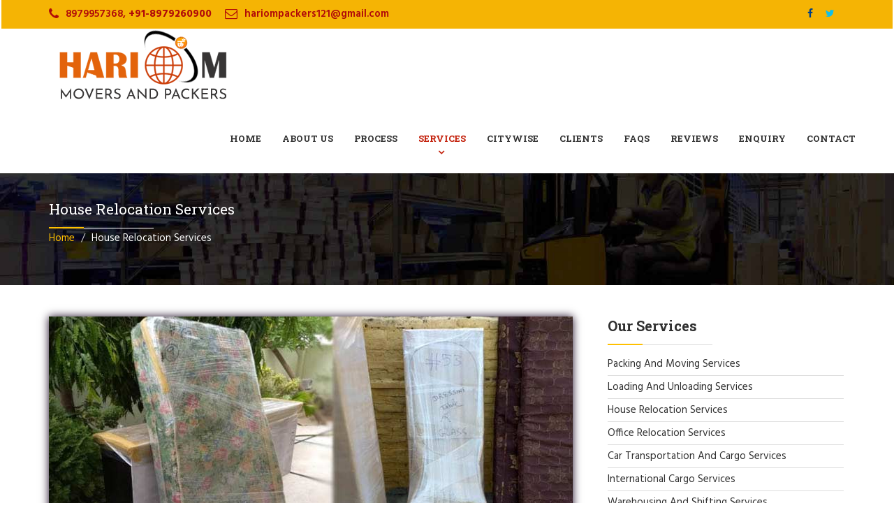

--- FILE ---
content_type: text/html
request_url: http://hariommovers.com/house-relocation-services.html
body_size: 18094
content:
<!DOCTYPE html>
<html lang="en">
<head>
	<!-- Basic Page Needs
	================================================== -->
	<meta charset="utf-8">
	<title>Hari Om Movers and Packers || House Relocation Services</title>
	<meta name="keywords" content="" />
    <meta name="description" content="">
	<!-- Mobile Specific Metas
	================================================== -->

	<meta http-equiv="X-UA-Compatible" content="IE=edge">
	<meta name="viewport" content="width=device-width, initial-scale=1.0, user-scalable=1.0, minimum-scale=1.0, maximum-scale=1.0">

	<!--Favicon-->
	<link rel="shortcut icon" href="images/favicon.ico" type="image/x-icon">
	<link rel="icon" href="images/favicon.png" type="image/png">

	<!-- CSS
	================================================== -->
	<!-- Bootstrap -->
	<link rel="stylesheet" href="https://maxcdn.bootstrapcdn.com/bootstrap/3.4.0/css/bootstrap.min.css">
	<!-- Template styles-->
	<link rel="stylesheet" href="css/style.css">
	<!-- Responsive styles-->
	<link rel="stylesheet" href="css/responsive.css">
	<link rel="stylesheet"  href="css/test.css">
	<!-- FontAwesome -->
	<!-- <link rel="stylesheet" href="css/font-awesome.min.css"> -->
	<link href="https://maxcdn.bootstrapcdn.com/font-awesome/4.7.0/css/font-awesome.min.css" rel="stylesheet" integrity="sha384-wvfXpqpZZVQGK6TAh5PVlGOfQNHSoD2xbE+QkPxCAFlNEevoEH3Sl0sibVcOQVnN" crossorigin="anonymous">
	<!-- Animation -->
	<link rel="stylesheet" href="css/animate.css">
	<!-- Owl Carousel -->
	<link rel="stylesheet" href="https://cdnjs.cloudflare.com/ajax/libs/OwlCarousel2/2.3.4/assets/owl.carousel.min.css">
	<!-- <link rel="stylesheet" href="css/owl.theme.default.min.css"> -->
	<!-- Colorbox -->
	<link rel="stylesheet" href="css/colorbox.css">


</head>

<body>

	<div class="body-inner">


	<div id="top-bar" class="top-bar">
		<div class="container-fluid" style="background-color: #F5B404;">
		<div class="container">
			<div class="row">
				<div class="col-lg-8 col-md-8 col-sm-6 col-xs-12">
					<ul class="top-info">
						<li><i class="fa fa-phone">&nbsp;</i><p class="info-text">8979957368, <a href="tel:+91-8979260900"><b>+91-8979260900</b></a></p></li>
						<li><i class="fa fa-envelope-o">&nbsp;</i><p class="info-text">hariompackers121@gmail.com

</p></li>
					</ul>
				</div><!--/ Top info end -->

				<div class="col-lg-4 col-md-4 col-sm-6 col-xs-12 top-social text-right">
					<ul class="unstyled">
						<li>
							<a title="Facebook" href="https://www.facebook.com/hariompackersindiaa/" target="_blank" style="color:#004087;">
								<span class="social-icon"><i class="fa fa-facebook"></i></span>
							</a>
							<a title="Twitter" href="https://twitter.com/hopmindia" target="_blank" style="color:#10bfea;">
								<span class="social-icon"><i class="fa fa-twitter"></i></span>
							</a>
							
						</li>
					</ul>
				</div><!--/ Top social end -->
			</div><!--/ Content row end -->
			</div>
		</div><!--/ Container end -->
	</div><!--/ Topbar end -->

	<!-- Header start -->
	<header id="header" class="header">
		<div class="container">
			<div class="row">
				<div class="navbar-header">
					<div class="logo">
	                <a href="https://www.hariommovers.com/">
	                	<img src="images/logo.png" alt="">
	                </a>
         		</div><!-- logo end -->
				</div><!-- Navbar header end -->

				<div class="site-nav-inner">
					<button type="button" class="navbar-toggle" data-toggle="collapse" data-target=".navbar-collapse">
				      <span class="sr-only">Toggle navigation</span>
				      <span class="icon-bar"></span>
				      <span class="icon-bar"></span>
				      <span class="icon-bar"></span>
	    			</button>

	    			<nav class="collapse navbar-collapse navbar-responsive-collapse pull-right">

	    				<ul class="nav navbar-nav">
							<li>
		                  		<a href="https://www.hariommovers.com/" >Home</a>
		               		</li>

		               <li class="dropdown">
		                  <a href="about.html" class="dropdown-toggle" data-toggle="dropdown">About us</a>
							<ul class="dropdown-menu" role="menu">
                           		<li ><a  href="about.html">About Us</a></li>
                				<li ><a  href="about.html">Vision & Mission</a></li>
								<li ><a  href="about.html">Quality Assurance</a></li>
								<li ><a  href="about.html">Client Satisfaction</a></li>
								<li ><a  href="about.html">Our Team</a></li>
								<li ><a  href="about.html">Our Strength</a></li>
								<li ><a  href="about.html">Why Us ?</a></li>
		                  </ul>
		               </li>
		               <li class="dropdown">
		                  <a href="#" class="dropdown-toggle" data-toggle="dropdown">Process</a>
							<ul class="dropdown-menu" role="menu">
                           		<li ><a  href="packing-material.html">Packing Material</a></li>
									<li ><a  href="packing-tips.html">Packing Tips</a></li>
									<li ><a  href="transportation-process.html">Transportation Process</a></li>
		                  </ul>
		               </li>
		               <li class="dropdown active">
		                  <a href="#" class="dropdown-toggle" data-toggle="dropdown">Services</a>
								<ul class="dropdown-menu" role="menu">
                           			<li ><a  href="packing-moving-services.html">Packing And Moving Services</a></li>
									<li ><a  href="loading-unloading-services.html">Loading And Unloading Services</a></li>
									<li class="active"><a  href="house-relocation-services.html">House Relocation Services</a></li>
									<li ><a  href="office-relocation-services.html">Office Relocation Services</a></li>
									
									<li ><a  href="car-transportation-services.html">Car Transportation And Cargo Services</a></li>
									<li ><a  href="international-cargo-services.html">International Cargo Services</a></li>
									<li ><a  href="warehousing-services.html">Warehousing And Shifting Services</a></li>
									<li ><a  href="transport-insurance-services.html">Transport Insurance Services</a></li>
									<li ><a  href="heavy-machinery-services.html">Heavy Machinery Shifting Services</a></li>
		                  </ul>
		               </li>

						<li ><a  href="citywise.html">Citywise</a></li>
            <li ><a  href="clients.html">Clients</a></li>
							<li ><a  href="faq.html">FAQS</a></li>
							<li ><a  href="reviews.html">REVIEWS</a></li>
							<li ><a  href="enquiry.html">Enquiry</a></li>
							<li class="dropdown"><a href="contact.html" class="dropdown-toggle" data-toggle="dropdown">Contact</a>
								<ul class="dropdown-menu" role="menu">
                           			<li ><a href="our-branches.html">Our Branches</a></li>
		            			</ul>
		            		</li>

		            </ul><!--/ Nav ul end -->

	    			</nav><!--/ Collapse end -->

					<div class="search" style="display: none;">
						<input type="text" class="form-control" placeholder="Type what you want and enter">
						<span class="search-close">&times;</span>
					</div><!-- Site search end -->

				</div><!-- Site nav inner end -->

			</div><!-- Row end -->
		</div><!-- Container end -->
	</header><!--/ Header end -->
  <div id="banner-area" class="banner-area" style="background-image:url(images/about1.jpg)">
		<div class="banner-text">
     		<div class="container">
	        	<div class="row">
	        		<div class="col-xs-12">
	        			<div class="banner-heading">
	        				<h1 class="border-title border-left">House Relocation Services</h1>
	        				<ol class="breadcrumb">
	        					<li><a href="https://www.hariommovers.com/">Home</a></li>
	        					
	        					<li class="active" style="color: #fff;">House Relocation Services</li>
	        				</ol>
	        			</div>
	        		</div><!-- Col end -->
	        	</div><!-- Row end -->
       	</div><!-- Container end -->
    	</div><!-- Banner text end -->
	</div>

	<section id="main-container" class="main-container">
		<div class="container">
			<div class="row">

				<div class="col-lg-8 col-md-8 col-sm-12 col-xs-12">

					<div class="post">
						<div class="post-media post-image image-angle" style="box-shadow: 0px 0px 12px 0px;">
						<img src="images/service/house.jpg" class="img-responsive">
						</div>

						<div class="post-body">


							<div class="entry-content">
								<h2 class="entry-title">
					 				House Relocation Services
					 			</h2>
								<p>Hariom Packers and Movers has emerged as a big name in packing and moving services. It has spread its wings in more than 15 cities in India with well equipped offices and interconnectivity. Hari Om Movers and Packers are providing customized domestic moving services in all those 15 cities with trained and skilled packing and moving experts. All types of household items like wooden furniture, electronic equipments, kitchen appliances, glass items, show pieces and paintings etc. need a professional packing and a safe moving from one place to another. The shifting can be both intercity or within the city. We are serving as a full-fledged and well trained packers and movers with a wide array of shifting and relocating services in the cities like Lucknow Bangalore, Allahabad, Kanpur, Mumbai, Chennai, Meerut, Delhi etc. </p>
								<blockquote><b>Call Us:</b> 8979957368, 08979260900 <b>Mail Us:</b> hariompackers121@gmail.com</blockquote>
								<p>We use latest technology, gadgets and surveillance cameras to ensure full security and safety. Warehouses are well-operated, clean and spacious to store all the inventories and household goods. After a complete inspection, the goods and materials are stored. Being a reputed company, we take all the responsibility of safe moving and happy placing of your belongings from one place to another. </p>
							</div>

							<div class="post-footer">
								<a href="enquiry.html" class="btn btn-primary">Send Enquiry</a>
							</div>

						</div><!-- post-body end -->
					</div><!-- 1st post end -->
					

				</div><!-- Content Col end -->

				<div class="col-lg-4 col-md-4 col-sm-12 col-xs-12">

					<div class="sidebar sidebar-right hidden-xs">
						<div class="widget">
							<h3 class="widget-title">Our Services</h3>
							<ul class="arrow nav nav-tabs nav-stacked">
		                  <li ><a  href="packing-moving-services.html">Packing And Moving Services</a></li>
							<li ><a  href="loading-unloading-services.html">Loading And Unloading Services</a></li>
							<li ><a  href="house-relocation-services.html">House Relocation Services</a></li>
							<li ><a  href="office-relocation-services.html">Office Relocation Services</a></li>
							
							<li ><a  href="car-transportation-services.html">Car Transportation And Cargo Services</a></li>
							<li ><a  href="international-cargo-services.html">International Cargo Services</a></li>
							<li ><a  href="warehousing-services.html">Warehousing And Shifting Services</a></li>
							<li ><a  href="transport-insurance-services.html">Transport Insurance Services</a></li>
							<li ><a  href="heavy-machinery-services.html">Heavy Machinery Shifting Services</a></li>
		              	</ul>
						</div><!-- Categories end -->

						<div class="widget">
							<h3 class="widget-title">Usefull Links</h3>
							<ul class="arrow nav nav-tabs nav-stacked">
								<li ><a  href="packing-material.html">Packing Material</a></li>
									<li ><a  href="packing-tips.html">Packing Tips</a></li>
									<li ><a  href="transportation-process.html">Transportation Process</a></li>
			              	<li ><a  href="clients.html">Clients</a></li>
							<li ><a  href="faq.html">FAQS</a></li>
							<li ><a  href="reviews.html">REVIEWS</a></li>
							<li ><a  href="enquiry.html">Enquiry</a></li>
							<li ><a  href="contact.html">Contact</a></li>
			            </ul>
						</div><!-- Archives end -->



					</div><!-- Sidebar end -->
				</div><!-- Sidebar Col end -->

			</div><!-- Main row end -->

		</div><!-- Conatiner end -->
	</section><!-- Main container end -->


	<footer id="footer" class="footer bg-overlay">
		<div class="footer-main">
			<div class="container">
				<div class="row">
					<div class="col-md-3 col-sm-12 footer-widget footer-about">
						<h3 class="widget-title">Office Address</h3>
						<div>
						<span><i class="fa fa-location-arrow"></i>&nbsp;&nbsp;<strong>Hari Om Movers and Packers</strong><br>&nbsp;&nbsp;&nbsp;&nbsp;&nbsp;E-77, Sikandra - Bodla Road,      Dusyant Nagar, Agra - 282007</span>
					</div>
					<div style="padding-top:10px;">
						<span><i class="fa fa-phone"></i>&nbsp;&nbsp;8979957368, 08979260900 </span>
					</div>
					<div  style="padding-top:10px;">
						<span><i class="fa fa-envelope"></i>&nbsp;&nbsp;hariompackers121@gmail.com</span>
					</div>
					<div  style="padding-top:10px;">
						<span><i class="fa fa-globe"></i>&nbsp;&nbsp;www.hariommovers.com</span>
					</div>
						<div class="footer-social">
							<ul>
								<li><a href="https://www.facebook.com/hariompackersindiaa/" target="_blank"><i class="fa fa-facebook"></i></a></li>
								<li><a href="https://twitter.com/hopmindia" target="_blank"><i class="fa fa-twitter"></i></a></li>
								
								<li><a href="https://www.youtube.com/channel/UCeD1n2SUxVABm3BBUkxNZZw" target="_blank"><i class="fa fa-youtube"></i></a></li>
							</ul>
						</div><!-- Footer social end -->
					</div><!-- Col end -->
					<div class="col-md-2 col-sm-12 footer-widget">
						<h3 class="widget-title">Useful Links</h3>
						<ul class="list-arrow">
							<!-- <li><a href="https://www.hariommovers.com/">Home</a></li> -->
							<!-- <li><a href="about.html">About Us</a></li> -->
							<li><a href="clients.html">Clients</a></li>
							<li><a href="citywise.html">Citywise</a></li>
							<li><a href="faq.html">Faqs</a></li>
							<li><a href="reviews.html">Reviews</a></li>
							<li><a href="enquiry.html">Enquiry</a></li>
							<li><a href="contact.html">Contact Us</a></li>
							<li><a href="terms.html">Terms & Conditions</a></li>
							<li><a href="privacy.html">Privacy Policy</a></li>
							<li><a href="disclaimer.html">Disclaimer</a></li>
						</ul>
					</div><!-- Col end -->
					<div class="col-md-3 col-sm-12 footer-widget">
						<h3 class="widget-title">Services</h3>
						<ul class="list-arrow">
							<li ><a  href="packing-moving-services.html">Packing And Moving Services</a></li>
							<li ><a  href="loading-unloading-services.html">Loading And Unloading Services</a></li>
							<li ><a  href="house-relocation-services.html">House Relocation Services</a></li>
							<li ><a  href="office-relocation-services.html">Office Relocation Services</a></li>
							
							<li ><a  href="car-transportation-services.html">Car Transportation  Services</a></li>
							<li ><a  href="international-cargo-services.html">International Cargo Services</a></li>
							<li ><a  href="warehousing-services.html">Warehousing And Shifting Services</a></li>
							<li ><a  href="transport-insurance-services.html">Transport Insurance Services</a></li>
							<li ><a  href="heavy-machinery-services.html">Heavy Machinery Shifting Services</a></li>
						</ul>
					</div><!-- Col end -->
					<div class="col-md-4 col-sm-12 footer-widget hidden-xs">
						<h3 class="widget-title">Location</h3>
						<div class="">
					<iframe src="https://www.google.com/maps/embed?pb=!1m14!1m8!1m3!1d28388.46437484991!2d77.963955!3d27.201624!3m2!1i1024!2i768!4f13.1!3m3!1m2!1s0x3974779c308ec9f5%3A0xbcc307b8d98dac05!2sAvas+Vikas+Colony%2C+Lohamandi%2C+Agra%2C+Uttar+Pradesh+282007!5e0!3m2!1sen!2sin!4v1550663825807" width="350" height="260" frameborder="0" style="border:0" allowfullscreen></iframe>
						</div>
					</div><!-- Col end -->

				</div>
			</div><!-- Container end -->
		</div><!-- Footer main end -->
		<div class="copyright text-center">
			<div class="container">
				<div class="row">
					<div class="col-md-12">
						<div class="copyright-info">
							<span>Copyright © 2019 Hari Om Movers and Packers All Rights Reserved. Designed By - <a class="site-link" href="https://www.eyewebsolution.com" target="_blank">Eye Web Solution Pvt. Ltd.</a></span>
						</div>
					</div>
				</div><!-- Row end -->

				<div id="back-to-top" data-spy="affix" data-offset-top="10" class="back-to-top affix">
					<button class="btn btn-primary" title="Back to Top">
						<i class="fa fa-angle-double-up"></i>
					</button>
				</div>

			</div><!-- Container end -->
		</div><!-- Copyright end -->
	</footer><!-- Footer end -->


	<!-- Javascript Files
	================================================== -->

	<!-- initialize jQuery Library -->
	<script  src="js/jquery.js"></script>
	<!-- Bootstrap jQuery -->
	<script src="https://maxcdn.bootstrapcdn.com/bootstrap/3.4.0/js/bootstrap.min.js"></script>
	<!-- Owl Carousel -->
	<script  src="https://cdnjs.cloudflare.com/ajax/libs/OwlCarousel2/2.3.4/owl.carousel.min.js"></script>
	<!-- Counter -->
	<script  src="js/jquery.counterup.min.js"></script>
	<!-- Waypoints -->
	<script  src="js/waypoints.min.js"></script>
	<!-- Color box -->
	<script  src="js/jquery.colorbox.js"></script>
	<!-- Smoothscroll -->
	<script  src="js/smoothscroll.js"></script>
	<!-- Isotope -->
	<!--<script  src="js/isotope.js"></script>
	<script  src="js/ini.isotope.js"></script>-->

	<!-- Template custom -->
	<script  src="js/custom.js"></script>

	</div>
<script async src="https://www.googletagmanager.com/gtag/js?id=UA-61472602-3"></script>
<script>
  window.dataLayer = window.dataLayer || [];
  function gtag(){dataLayer.push(arguments);}
  gtag('js', new Date());

  gtag('config', 'UA-61472602-3');
</script>
</body>
</html>


--- FILE ---
content_type: text/css
request_url: http://hariommovers.com/css/style.css
body_size: 69000
content:
/*
   Template Name: Cornike - Business HTML5 Template
   Author: Tripples
   Author URI: https://themeforest.net/user/tripples
   Description: Cornike - Business HTML5 Template
   Version: 1.0
*/

/* Table of Content
==================================================
1.    Typography
2.    Global Styles
3.    Top Bar
4.    Header area
5.    Slider
6.    Call to action
7.    Features
8.    Facts
9.    Services
10.   Project area
11.   Content area
12.   Testimonial
13.   Subscribe area
14.   News section
15.   Footer
16.   Sub Pages
17.   Contact Us
18.   News Listing
19.   News Single
20.   Sidebar
21.   Error page

*/

@import url(https://fonts.googleapis.com/css?family=Roboto+Slab:400,700,300);

@import url(https://fonts.googleapis.com/css?family=Hind:400,500,600,700);


/* Typography
================================================== */
body{
   background:#fff;
   color: #190520;
}
.city{background-color:#db0817; padding:10px; list-style: none; margin-bottom: 5px; }

.city a{color: #fff;}


body, p {
    font-family: 'Hind', sans-serif;
    text-rendering: optimizeLegibility;
    -webkit-font-smoothing: antialiased !important;
    line-height: 24px;
    font-size: 15px;
   text-align: justify;
}

h1, h2, h3, h4, h5, h6{
	
   font-family: 'Roboto Slab', serif;
   text-rendering: optimizeLegibility;
   -webkit-font-smoothing: antialiased !important;
}

h4{
  color: #f58d42;
     font-weight: 600;
      font-size: 18px;
   line-height: 28px;
   
}
h2{
    color: #e3690b;
   font-weight: 700;
     font-size: 28px;
   line-height: 36px;
  }
 


h3{
  color: #303030;
   font-weight: 700;
   font-size: 24px;
   margin-bottom: 0px;

 
}

h5{
  color: #303030;
   font-weight: 700;
   font-size: 14px;
   line-height: 24px;
}

.alert .icon {
    margin-right: 15px;
}

/* Global styles
================================================== */

html{
   overflow-x: hidden !important;
   width: 100%;
   height: 100%;
   position: relative;
   -webkit-font-smoothing: antialiased;
   text-rendering: optimizeLegibility;
}

body{
   border: 0;
   margin: 0;
   padding: 0;
}

.body-inner{
   position: relative;
   overflow: hidden;
}

.preload{
   position:fixed;
   background: #fff url(../images/preload.gif) center center no-repeat;
   left:0px;
   top:0px;
   width:100%;
   height:100%;
   z-index:99999;
}

a:link,
a:visited{
    text-decoration: none;
}

a{
  color: #ffc000;
}


a:hover{
   text-decoration: none;
   color: #000;
}

a.read-more{
   color: #ffc000;
   font-weight: 700;
   text-transform: uppercase;
}

a.read-more:hover{
  color: #222;
}

section, .section-padding{
   padding: 45px 0;
   position: relative;
}

.no-padding{
   padding: 0;
}

.media>.pull-left{
   margin-right: 20px;
}

.gap-60 {
   clear: both;
   height: 60px;
}

.gap-40 {
   clear: both;
   height: 40px;
}

.gap-30 {
   clear: both;
   height: 30px;
}
.gap-20 {
   clear: both;
   height: 20px;
}

.mrb-30{
   margin-bottom: 30px;
}

.mrb-80{
   margin-bottom: -80px;
}

.mrt-0{
   margin-top: 0 !important;
}

.pab{
   padding-bottom: 0;
}

a:focus{
   outline: 0;
}

img.pull-left {
  margin-right: 20px;
  margin-bottom: 20px;
}

img.pull-right {
  margin-left: 20px;
  margin-bottom: 20px;
}

.unstyled {
    list-style: none;
    margin: 0;
    padding: 0;
}

.ts-padding {
    padding: 60px;
}

.solid-bg{
   background: #f9f9f9;
}

.solid-row {
  background: #f0f0f0;
}

.bg-overlay{
   position: relative;
}

.bg-overlay .container{
   position: relative;
   z-index: 1;
}

.bg-overlay:after{
   background-color: rgba(0, 46, 91, 0.8);
   z-index: 0;
   position: absolute;
   content: '';
   width: 100%;
   height: 100%;
   top: 0;
   left: 0;
}

/* Dropcap */

.dropcap {
  font-size: 48px;
  line-height: 60px;
  padding: 0 7px;
  display: inline-block;
  float: left;
  font-weight: 700;
  margin: 5px 15px 5px 0;
  position: relative;
  text-transform: uppercase;
}
.dropcap.primary {
  background: #ffc000;
  color: #fff;
}
.dropcap.secondary {
  background: #3a5371;
  color: #fff;
}

/* Title */

.title{
   font-size: 32px;
   line-height: 36px;
   margin-bottom: 20px;
}

/* Title Border */

.border-title {
   font-size: 32px;
   line-height: 32px;
   margin-top: 0;
   margin-bottom: 20px;
   padding-bottom: 20px;
   position: relative;
}

.border-title:after {
   content: "";
   position: absolute;
   display: inline-block;
   bottom: 0px;
   width: 150px;
   height: 1px;
   background: #dadada;
   left: 50%;
   margin-left: -80px;
}

.border-title:before {
   content: "";
   position: absolute;
   display: inline-block;
   bottom: 0px;
   width: 50px;
   height: 2px;
   background: #ffc000;
   left: 50%;
   margin-left: -30px;
   z-index: 1;
}
.border-title-2 {
   font-size: 25px;
   line-height: 32px;
   margin-top: 12px;
   margin-bottom: 5px;
   padding-bottom: 0px;
   position: relative;
}

.border-sub-title {
   display: inline-block;
   max-width: 80%;
   font-size: 16px;
   margin-bottom: 60px;
}

/* Border title left */

.border-title.border-left{
   padding-bottom: 20px;
   margin-bottom: 40px;
}

h3.border-title.border-left{
   font-size: 24px;
   padding-bottom: 15px;
}

.border-title.border-left:before,
.border-title.border-left:after{
   left: 0;
   margin-left: 0;
}

/* Page content title */

.page-content-title.first{
   margin-top: 0;
}

/* Video responsive */

.embed-responsive {
   padding-bottom: 56.25%;
   position: relative;
   display: block;
   height: 0;
   overflow: hidden;
}

.embed-responsive iframe {
    position: absolute;
    top: 0;
    left: 0;
    width: 100%;
    height: 100%;
    border: 0;
}

/* Input form */

.form-control{
   box-shadow: none;
   border: 1px solid #dadada;
   padding: 5px 20px;
   height: 44px;
   background: none;
   color: #959595;
   font-size: 14px;
   border-radius: 0;
   background-color: #fff;
}

.form-control:focus{
   box-shadow: none;
   border: 1px solid #ffc000;
}

hr {
    background-color: #e7e7e7;
    border: 0;
    height: 1px;
    margin: 40px 0;
}

blockquote {
   padding: 50px;
   padding-left: 40px;
   border-left: 5px solid  #373434;
   margin: 30px 0;
   background: #ffc000;
   position: relative;
}

blockquote:before {
   content: "\f10d";
   font-family: FontAwesome;
   position: absolute;
   font-size: 32px;
   color: #151514;
   top: 16px;
   left: 30px;
   z-index: 0;
}

blockquote p{
   font-size: 16px;
   line-height: 24px;
   font-weight: 300;
   position: relative;
   z-index: 1;
   font-style: italic;
}

cite {
    display: block;
    font-size: 14px;
    margin-top: 10px;
}

/* Button */

.btn-primary,
.btn-dark{
   border: 0;
   border-radius: 0;
   padding: 12px 16px 10px;
   font-weight: 700;
   text-transform: uppercase;
   color: #fff;
   -webkit-transition: 350ms;
   -moz-transition: 350ms;
   -o-transition: 350ms;
   transition: 350ms;
}

.btn-white.btn-primary {
   background: #fff;
   color: #ffc000;
}

.btn-primary {
  background: #ffc000;
}

.btn-dark {
  background: #242427;
}


.btn-primary:hover,
.btn-dark:hover,
.btn-white.btn-primary:hover{
  background: #272d33;
   color: #fff;
}

.general-btn{
   clear: both;
   margin-top: 50px;
}

/* Ul, Ol */

.list-round,
.list-arrow,
.list-check{
   list-style: none;
   margin: 0;
   padding: 0 0 0 15px;
}

.list-round li{
   line-height: 28px;
}

.list-round li:before {
    font-family: FontAwesome;
    content: "\f138";
    margin-right: 10px;
    color: #ffc000;
    font-size: 12px;
}

.list-arrow{
   padding: 0;
}

ul.list-arrow li:before {
   font-family: FontAwesome;
   content: "\f105";
   margin-right: 10px;
   color: #ffc000;
   font-size: 16px;
}


ul.list-check li:before {
   font-family: FontAwesome;
   content: "\f00c";
   margin-right: 10px;
   color: #ffc000;
   font-size: 14px;
}

/* Image angle */

.image-angle{
   position: relative;
   display: block;
}

.image-angle:before {
    content: '';
    width: 0;
    height: 0;
    border-bottom: 20px solid #fff;
    border-right: 20px solid rgba(0, 0, 0, 0);
    background: none;
    position: absolute;
    bottom: 0;
    left: 0;
    z-index: 1;
}

/* Bootstrap */

.nav-tabs>li.active>a,
.nav-tabs>li.active>a:focus,
.nav-tabs>li.active>a:hover,
.nav-tabs>li>a:hover,
.nav-tabs>li>a{
   border: 0;
}

.nav>li>a:focus, .nav>li>a:hover{
   background: none;
}

.pattern-bg {
   background: #f5f5f5 url(../images/crossword.png);
}

a[href^=tel] {
    color: inherit;
    text-decoration: none;
}

/* Top Bar
================================================== */
.top-bar{
  padding-left: 2px;
  padding-right: 2px;
}
.top-bar .container-fluid {
   padding: 8px 20px 8px;
   background: #ffc000;
}

.top-bar .container-fluid:before {
   content: '';
   width: 0;
   height: 0;
   border-bottom: 20px solid #fff;
   border-right: 20px solid rgba(0, 0, 0, 0);
   background: none;
   position: absolute;
   bottom: 0;
   left: 0;
   z-index: 1;
}

/* Top info */

ul.top-info {
   list-style: none;
   margin: 0;
   padding: 0;
   color: #b00a0a;
   font-weight: 600;
}


ul.top-info li {
   position: relative;
   line-height: 10px;
   display: inline-block;
   margin-left: 0;
   padding-right: 15px;
}

ul.top-info li i{
   font-size: 18px;
   position: relative;
   top: 2px;
   margin-right: 5px;
}


ul.top-info li p.info-text {
   margin: 0;
   line-height: normal;
   display: inline-block;
   -webkit-flex-direction: column;
   -ms-flex-direction: column;
   flex-direction: column;
}

/* Top social */

.top-social ul{
	list-style: none;
  	padding: 0;
  	margin: 0;
}

.top-social li {
  display: inline-block;
  padding: 0;
}

.top-social li a{
   color: #fff;
	margin-right: 15px;
	font-size: 14px;
	-webkit-transition: 400ms;
  	-moz-transition: 400ms;
  	-o-transition: 400ms;
  	transition: 400ms;
}

.top-social li a:hover{
	color: #333;
}

/* Top bar border */

.top-bar-border{
   padding: 8px 20px 8px;
   border-bottom: 1px solid #ddd;
}

.top-bar-border ul.top-info{
   color: #7c7c7c;
   font-weight: 400;
}

.top-bar-border .top-social li a{
   color: #7c7c7c;
}

.top-bar-border ul.top-info li i{
   color: #ffc000;
}


/* Header area
================================================== */

.header{
   background: #fff;
   position: relative;
   box-shadow: 0px 3px 3px rgba(0, 0, 0, 0.1);
}

.navbar-fixed {
  z-index: 99999;
  position: fixed;
  opacity: .98;
  width: 100%;
  top: 0;
  -webkit-animation: fadeInDown 800ms;
  -moz-animation: fadeInDown 800ms;
  -ms-animation: fadeInDown 800ms;
  -o-animation: fadeInDown 800ms;
  animation: fadeInDown 800ms;
  -webkit-backface-visibility: hidden;
}

/*-- Logo --*/

.logo {
  padding: 5px 0;
  margin-top: -3px;
}

/* header right */

.header-right {
  float: right;
}

ul.top-info-box {
   list-style: none;
   margin: 0;
   padding: 0;
   float: right;
}

ul.top-info-box li {
   position: relative;
   float: left;
   margin-left: 40px;
}

ul.top-info-box li:first-child{
   margin-left: 0;
}

ul.top-info-box li:first-child:before{
   background: none;
}


ul.top-info-box li .info-box span.info-icon {
  font-size: 20px;
  display: inline-block;
  text-align: center;
  float: left;
  width: 42px;
  height: 42px;
  line-height: 44px;
  border: 1px solid #d3d3d3;
  margin-right: 20px;
  position: relative;
  color: #ffc000;
}

ul.top-info-box li .info-box span.info-icon i{
   margin-left: 5px;
}

ul.top-info-box li .info-box .info-box-content {
  display: inline-block;
  font-family: Montserrat;
  -webkit-flex-direction: column;
  -ms-flex-direction: column;
  flex-direction: column;
}

ul.top-info-box li .info-box .info-box-title {
  font-weight: 600;
  color: #303030;
  font-size: 15px;
  margin-bottom: 0;
  line-height: normal;
}

ul.top-info-box li .info-box .info-box-subtitle {
  margin: 0;
  line-height: normal;
  color: #999;
  font-size: 14px;
}

/*-- Search start --*/


ul.top-info-box > li.nav-search{
   cursor: pointer;
   padding-left: 30px;
   margin-left: 30px;
}

ul.top-info-box > li.nav-search:before{
   position: absolute;
   content: '';
   background: #ddd;
   left: 0;
   width: 1px;
   height: 40px;
   top: 50%;
   margin-top: -10px;
}

ul.top-info-box > li.nav-search i{
   font-size: 20px;
   top: 10px;
   position: relative;
   cursor: pointer;
   color: #999;
}

/* Main navigation */

.navbar-toggle{
	float: left;
	margin-top: 10px;
	padding: 12px;
}

.navbar{
	border-radius: 0;
	border: 0;
	margin-bottom: 0;
}

.navbar-toggle{
   float: left;
   margin-top: 10px;
   padding: 12px;
   border-radius: 0;
   margin-right: 5px;
   background: #ffc000;
}

.navbar-toggle .icon-bar{
   background: #fff;
}

.navbar-toggle .i-bar{
	background: #fff;
}

ul.navbar-nav{
   float: left;
   display: inline-block;
}

ul.navbar-nav > li{
   float: none;
   display: inline-block;
}


ul.navbar-nav > li:hover > a,
ul.navbar-nav > li.active > a{
  color: #c31f0a;
  position: relative;
}


ul.navbar-nav > li:hover > a:after,
ul.navbar-nav > li.active > a:after{
   font-family: FontAwesome;
   position: absolute;
   clear: both;
   content: "\f107";
   text-align: center;
   display: block;
   line-height: 0;
   font-size: 14px;
   left: 50%;
   margin-left: -6px;
}


ul.navbar-nav > li{
   padding: 0 13px;
   position: relative;
}

ul.navbar-nav > li:last-child{
   padding-right: 0;
}

ul.navbar-nav > li:last-child:after{
   background: none;
}

ul.navbar-nav > li > a{
   font-family: 'Roboto Slab', serif;
   color: #333;
   text-rendering: optimizeLegibility;
   font-weight: 700;
   text-transform: uppercase;
   font-size: 13px;
   margin: 0;
   line-height: 40px;
   padding: 30px 0;
   -webkit-transition: 350ms;
    -moz-transition: 350ms;
    -o-transition: 350ms;
    transition: 350ms;
}

ul.navbar-nav > li > a:hover,
ul.navbar-nav > li > a:focus{
   background: none;
}

ul.navbar-nav > li > a i{
	font-weight: 700;
}

.nav .open>a, .nav .open>a:hover,
.nav .open>a:focus{
	background: transparent;
	border:0;
}


/* Dropdown */

.dropdown-submenu {
   position: relative;
}

.dropdown-submenu>.dropdown-menu {
   top: 0;
   left: 100%;
   margin-top: -2px;
   border-radius: 0;
}

.dropdown-submenu>a:after {
   display: block;
   content: "\f105";
   font-family: FontAwesome;
   float: right;
   margin-top: 0;
   margin-right: -5px;
}

.dropdown-submenu:hover>a:after {
   border-left-color: #fff;
}

.dropdown-submenu.pull-left {
    float: none;
}

.dropdown-submenu.pull-left>.dropdown-menu {
    left: -100%;
    margin-left: 10px;
    -webkit-border-radius: 6px 0 6px 6px;
    -moz-border-radius: 6px 0 6px 6px;
    border-radius: 6px 0 6px 6px;
}

.dropdown-menu{
   text-align: left;
   background: #fff;
	z-index: 100;
	min-width: 200px;
	border-radius: 0;
   border: 0;
   border-top: 2px solid #ffc000;
   padding: 0 20px;
}

.dropdown-menu-large{
   min-width: 400px;
}

.dropdown-menu-large > li > ul {
    padding: 0;
    margin: 0;
    list-style: none;
}

.dropdown-menu-large > li > ul > li > a{
   padding-left: 0;
}

.dropdown-menu-large > li > ul > li.active > a{
   color: #ffc000;
}

.navbar-nav>li>.dropdown-menu a{
	background: none;
}

.dropdown-menu li a{
   font-family: 'Roboto Slab', serif;
	display: block;
	font-size: 14px;
	font-weight: 400;
	line-height: normal;
	text-decoration: none;
	padding: 8px 0;
	border-bottom: 1px solid #e5e5e5;
   color: #333333;
}

.dropdown-menu li:last-child > a{
	border-bottom: 0;
}

.dropdown-menu>.active>a,
.dropdown-menu>.active>a:hover,
.dropdown-menu>.active>a:focus,
.dropdown-menu>.active>.dropdown-menu>.active>a{
	background: none;
	color: #c31f0a;
}

.dropdown-menu li a:hover,
.dropdown-menu li a:focus{
	color: #c31f0a;
}

@media (min-width: 768px) {
   ul.nav li.dropdown:hover ul.dropdown-menu{ display: block; }
}

@media (min-width: 767px) {
   ul.nav li.dropdown ul.dropdown-menu li.dropdown-submenu .dropdown-menu {left: 100%;top: 0;display: none;}
   ul.nav li.dropdown ul.dropdown-menu li.dropdown-submenu:hover .dropdown-menu{ display:block;}
}

/*-- Nav Search start --*/


ul.navbar-nav > li.nav-search{
   cursor: pointer;
   padding-left: 25px;
   margin-left: 10px;
}

.nav-search:before{
   position: absolute;
   content: '';
   background: #ddd;
   left: 0;
   width: 1px;
   height: 20px;
   top: 50%;
   margin-top: -10px;
}

.search {
   position: fixed;
   top: 0;
   left: 0;
   width: 100%;
   height: 100%;
   background: rgba(53,53,53,.92);
   display: none;
   z-index: 99;
}

.search .form-control {
   border: 1px solid #fff;
   position: fixed;
   top: 50%;
   left: 25%;
   width: 50%;
   height: 60px;
}

.search .search-close {
   color: #fff;
   position: fixed;
   top: 90px;
   right: 19%;
   font-size: 36px;
   cursor: pointer;
}

/* Get a quote */

.header-get-a-quote .btn-primary{
   padding: 10px 15px;
   font-size: 12px;
   border-radius: 0;
   line-height: normal;
   text-transform: capitalize;
   color: #fff;
}

.header-get-a-quote .btn-primary:hover{
   background: #272d33;
}

ul.navbar-nav > li.header-get-a-quote:hover > a:after{
   position: relative;
   content: no-close-quote;
}

/* Slider
================================================== */

/*-- Main slide --*/

#main-slide .item {
    min-height: 700px;
    color: #fff;
    background-position: 50% 50%;
    -webkit-background-size: cover;
    background-size: cover;
    -webkit-backface-visibility: hidden;
}

#main-slide .item img{
	width: 100%;
	-webkit-backface-visibility: hidden;
}


#main-slide .item .slider-content {
  z-index: 1;
  opacity: 0;
  -webkit-transition: opacity 500ms;
  -moz-transition: opacity 500ms;
  -o-transition: opacity 500ms;
  transition: opacity 500ms;
}

#main-slide .item.active .slider-content {
  opacity: 1;
  -webkit-transition: opacity 100ms;
  -moz-transition: opacity 100ms;
  -o-transition: opacity 100ms;
  transition: opacity 100ms;
}

#main-slide .slider-content{
   top: 50%;
   padding: 0;
   position: absolute;
   width: 100%;
   color: #fff;
   -webkit-transform: translateY(-50%);
    transform: translateY(-50%);
}

#main-slide .slider-content.text-left{
   left: 10%;
}

#main-slide .slider-content.text-right{
   right: 10%;
}

.slider-content {
   position: relative;
   display: table;
   height: 100%;
   width: 100%;
}

.slide-title-box{
   font-size: 16px;
   line-height: 39px;
   background: #ffc000;
   color: #fff;
   display: inline-block;
   padding: 0 15px;
   margin: 0;
}

.slide-title{
   font-size: 28px;
   line-height: 36px;
   font-weight: 400;
   color: #fff;
   margin: 20px 0 10px;
}

.slide-sub-title{
   font-style: normal;
   font-size: 48px;
   line-height: 58px;
   margin: 10px 0;
   color: #fff;
   font-weight: 700;

}

.slider-text {
   display: table;
   vertical-align: bottom;
   color: #fff;
   padding-left: 40%;
   width: 100%;
   padding-bottom: 0;
   padding-top: 20px;
}

.slider-text .slide-head{
   font-size: 36px;
   color: #0052a5;
   position: relative;
}

.slider-img{
    display: block;
    position: absolute;
    top: -80px;
    left: 20%;
    width: 314px;
    max-height: 100%;
}

.slider-img img {
   display: block;
   position: relative;
   max-height: 100%;
   width: auto;
}

.slider.btn{
   margin: 15px 5px 0;
   border: 2px solid transparent;
}

.slider.border{
   background: none;
   border: 2px solid #ffc000;
}

.slider.border:hover{
   background: #ffc000;
   border:2px solid transparent;
}

/* Carousel control */

.carousel-indicators li{
	width: 10px !important;
	height: 10px !important;
	margin: 1px !important;
	border-radius: 100% !important;
   border: 0 !important;
	background: rgba(255,255,255,.5);
}

#main-slide .carousel-indicators li.active,
#main-slide .carousel-indicators li:hover {
   background: #ffc000;
   -moz-transition: all 300ms ease;
	-webkit-transition: all 300ms ease;
	-ms-transition: all 300ms ease;
	-o-transition: all 300ms ease;
	transition: all 300ms ease;
}

#main-slide .carousel-control.left,
#main-slide .carousel-control.right,
#main-slide .carousel-indicators {
	opacity: 0;
	filter: alpha(opacity=0);
	background-image: none;
	background-repeat: no-repeat;
	text-shadow: none;
	-webkit-transition: all .25s ease;
	-moz-transition: all .25s ease;
	-ms-transition: all .25s ease;
	-o-transition: all .25s ease;
	transition: all .25s ease;
}

#main-slide:hover .carousel-control.left,
#main-slide:hover .carousel-control.right,
#main-slide:hover .carousel-indicators{
	opacity: 1;
	filter: alpha(opacity=100);
}


#main-slide .carousel-control .fa-angle-left,
#main-slide .carousel-control .fa-angle-right{
	position: absolute;
	top: 50%;
	z-index: 5;
	display: inline-block;
	-webkit-transform: translateY(-50%);
    transform: translateY(-50%);
}

#main-slide .carousel-control .fa-angle-left{
	left: 20px;
}

#main-slide .carousel-control .fa-angle-right{
	right: 20px;
}

#main-slide .carousel-control i{
	background: rgba(0,0,0,.3);
	color: #fff;
	line-height: 58px;
	width: 60px;
	height: 60px;
	font-size: 36px;
   border-radius: 0;
	-moz-transition: all 500ms ease;
	-webkit-transition: all 500ms ease;
	-ms-transition: all 500ms ease;
	-o-transition: all 500ms ease;
	transition: all 500ms ease;
}

#main-slide .carousel-control i:hover{
	background: #ffc000;
   color: #fff;
}

/*-- Animation */
.carousel .item.active .animated1 {

}

.carousel .item.active .animated2{
   -webkit-animation: slideInLeft .5s ease-in 300ms both;
   animation: slideInLeft .5s ease-in 300ms both;
}

.carousel .item.active .animated3 {
   -webkit-animation: fadeInLeft 1.5s ease-in-out 300ms both;
   animation: fadeInLeft 1.5s ease-in-out 300ms both;
}

.carousel .item.active .animated4{
   -webkit-animation: lightSpeedIn 1.5s ease-in 300ms both;
   animation: lightSpeedIn 1.5s ease-in 300ms both;
}

.carousel .item.active .animated5{
   -webkit-animation: bounceInLeft 1s ease-in-out 100ms both;
   animation: bounceInLeft 1s ease-in-out 100ms both;
}

.carousel .item.active .animated6{
   -webkit-animation: fadeInRight 1s ease-in 200ms both;
   animation: fadeInRight 1s ease-in 200ms both;
}

.carousel .item.active .animated7{
   -webkit-animation: fadeInRight 1.5s ease-in 300ms both;
   animation: fadeInRight 1.5s ease-in 300ms both;
}

.carousel .item.active .animated8{
   -webkit-animation: bounceInDown 1s ease-in 800ms both;
   animation: bounceInDown 1s ease-in 800ms both;
}


/*-- Owl slide common --*/

.owl-carousel.page-slider .owl-nav{
   margin: 0;
}

.owl-carousel .owl-nav{
   text-align: center;
   margin-top: 50px;
}

.owl-carousel .owl-nav > div{
   margin: 0 5px;
   background-color: #ffc000;
   color: #fff;
   width: 32px;
   height: 32px;
   line-height: 34px;
   display: inline-block;
   text-align: center;
   font-size: 20px;
   -webkit-transition: 400ms;
   -moz-transition: 400ms;
   -o-transition: 400ms;
   transition: 400ms;
}

.owl-carousel .owl-nav > div:hover{
   background: #272d33;
}

.owl-theme .owl-dots{
   text-align: center;
   margin-top: 40px;
   position: relative;
   z-index: 1;
}

.owl-theme .owl-dots .owl-dot{
   display: inline-block;
}


.owl-theme .owl-dots .owl-dot span {
    width: 10px;
    height: 10px;
    margin: 5px 4px;
    background: #000;
    opacity: .3;
    display: inline-block;
}

.owl-theme .owl-dots .owl-dot.active span {
    background: #ffc000;
    opacity: 1;
}

/* Owl Page slider */

.page-slider.owl-theme .owl-nav > div{
   background: rgba(0, 0, 0, 0.5);
   position: absolute;
   top: 50%;
   width: 36px;
   height: 72px;
   line-height: 72px;
   font-size: 26px;
   text-align: center;
   margin: 0;
   -webkit-transition: 400ms;
   -moz-transition: 400ms;
   -o-transition: 400ms;
   transition: 400ms;
   -webkit-transform: translateY(-50%);
   transform: translateY(-50%);
}

.page-slider.owl-theme .owl-nav > .owl-prev{
  left: 0;
}

.page-slider.owl-theme .owl-nav > .owl-next{
  right: 0;
}

.page-slider.owl-theme .owl-nav > div:hover{
   background: #ffc000;
   color: #fff;
}

.page-slider .item{
   min-height: 700px;
   background-position: 50% 50%;
   -webkit-background-size: cover;
   background-size: cover;
   -webkit-backface-visibility: hidden;
}

.page-slider.page-slider-small .item{
  min-height: auto;
}

.page-slider-caption{
   position: absolute;
   bottom: 0;
   width: 100%;
   padding: 5px 20px;
   background: rgba(255,255,255,.9);
}

.page-slider-caption h3{
   font-size: 20px;
}

.page-slider-caption span{
   font-weight: 400;
}

/* Owl Box slider */

.box-slider-content{
   top: 50%;
   padding: 0;
   position: absolute;
   width: 100%;
   -webkit-transform: translateY(-50%);
   transform: translateY(-50%);
}

.box-slider-text{
   background: #fff;
   display: inline-block;
   padding: 20px 30px;
   max-width: 600px;
}

.box-slide-title{
   font-size: 24px;
   margin: 0;
   color: #666;
}

.box-slide-sub-title{
   font-size: 36px;
   margin: 8px 0 10px;
}

.box-slide-description{
   color: #666;
}

.box-slider-text .btn{
   padding: 10px 20px;
}

.box-slide.owl-theme .owl-controls{
   margin: -20px;
}


/*-- Slider pages --*/

#main-slide.slider-pages .item {
    min-height: 340px;
    color: #fff;
    background-position: 50% 50%;
    -webkit-background-size: cover;
    background-size: cover;
    -webkit-backface-visibility: hidden;
}

/* Call to action
================================================== */

.call-to-action{
  padding: 0;
  position: relative;
  top: -90px;
}

.call-to-action-title{
  color: #fff;
  margin: 0;
  padding: 25px 0;
  line-height: normal;
  font-size: 22px;
  text-transform: capitalize;
}

.call-to-action-btn-angle{
  background: #ffc000;
  min-height: 80px;
  padding: 35px 0;
  position: relative;
  text-align: center;
}

.call-to-action-btn-angle a {
   font-size: 18px;
   display: inline-block;
   font-weight: 700;
   color: #272d33;
}

.call-to-action-btn-angle a:hover{
   color: #fff;
}

.call-to-action-btn-angle a i{
   padding-right: 8px;
}

/* Call to action classic */

.call-to-action.classic{
   background: #ffc000;
   padding: 20px;
   color: #fff;
}

.call-to-action.classic .action-title{
   font-size: 20px;
   line-height: normal;
   color: #fff;
   margin: 0;
}

.call-to-action.classic .call-to-action-btn{
   margin-top: 5px;
}

/* Action style box */

.call-to-action-box .action-style-box{
   background: #ffc000;
   padding: 25px 30px;
}

.action-title{
   color: #fff;
   margin: 0;
   line-height: 36px;
}


/* Features
================================================== */

/* Intro Feature */

.intro-feature h3{
   margin-top: 0;
}

.img-box {
   position: relative;
   text-align: right;
   margin-top: 30px;
}
.img-box .img-box-small {
   position: absolute;
   left: -5px;
   height: 100px;
   width: 120px;
   top: -5px;
   bottom: 0;
   margin: auto;
   background: #ffc000;
   color: #fff;
   border: 8px solid #e9edeb;
   align-items: center;
   padding: 10px;
   line-height: normal;
   text-align: center;
   font-weight: 700;
   text-transform: uppercase;
   display: -webkit-box;
   display: -webkit-flex;
   display: -ms-flexbox;
   display: flex;
}
.img-box figure {
   display: inline-block;
   border: 8px solid #e9edeb;
   margin-left: -10px;
   width: 31%;
}

/*-- Featured Tab --*/

.featured-tab{
   padding-left: 15px;
}

.featured-tab .nav-tabs{
   border:0;
}

.featured-tab .nav-tabs > li > a {
   font-family: 'Roboto Slab', serif;
   font-size: 11px;
   background: #272d33;
   color: #fff;
   text-shadow: none;
   font-weight: 700;
   border-radius: 0;
   text-transform: uppercase;
   line-height: 50px;
   margin: 0 1px 50px;
   padding: 0 7px;
   border: 0 !important;
   -moz-transition: all 300ms ease;
   -webkit-transition: all 300ms ease;
   -ms-transition: all 300ms ease;
   -o-transition: all 300ms ease;
   transition: all 300ms ease;
}

.featured-tab .tab-content{
   border-top: 0;
   padding: 0;
   overflow: hidden;
}

.featured-tab .nav.nav-tabs{
   margin-bottom: 10px;
}

.featured-tab .nav-tabs>li.active>a{
   color: #fff;
   background: #ffc000;
   position: relative;
}

.featured-tab .nav-tabs>li.active>a:after{
   position: absolute;
   content: " ";
   width: auto;
   height: auto;
   bottom: -20px;
   left: 50%;
   border-width: 10px;
   border-style: solid;
   border-color: #ffc000 rgba(0, 0, 0, 0) rgba(0, 0, 0, 0) rgba(0, 0, 0, 0);
   -webkit-transform: translateX(-50%);
   transform: translateX(-50%);
}

.featured-tab .lead{
   font-size: 18px;
   line-height: 28px;
   color: #303030;
   font-weight: 400;
}


.featured-tab .tab-pane img.pull-left{
   margin: 0 30px 10px 0;
}

.featured-tab .tab-pane img.pull-right{
   margin: 0 0 0 30px;
}

.featured-tab .tab-icon i {
    font-size: 230px;
}

.tab-image-content{
   padding-left: 0;
}

.featured-tab .border-title.border-left{
   display: inline-block;
   margin-bottom: 25px;
   font-size: 20px;
}

/* Tab services */

.featured-tab.tab-services .nav-tabs > li > a{
   font-size: 14px;
   padding: 0 21px;
   text-transform: capitalize;
}

.featured-tab.tab-services .nav.nav-tabs {
   margin-bottom: 20px;
}



/* Facts
================================================== */

.facts-area {
   padding: 30px 0;
   color: #ffffff;
   background-color: #ffc000;
   background-image: url(../images/bg2.jpg);
   background-repeat: no-repeat;
   background-size: cover;
   background-attachment: fixed;
   background-position: 50% 50%;
}

.bg-overlay:after {
    position: relative;
}

.bg-overlay:after {
   background-color: rgba(0, 0, 0, 0.8);
   z-index: 0;
   position: absolute;
   content: '';
   width: 100%;
   height: 100%;
   top: 0;
   left: 0;
}

.facts .intro-title{
   color: #fff;
   margin-top: 0;
}

.facts .btn-dark{
   margin-top: 15px;
}

.fact-text{
   padding-top: 10px;
}

.facts-wrapper .ts-facts {
   color: #fff;
}

.ts-facts .ts-facts-icon i {
   font-size: 42px;
   color: #ffc000;
}

.ts-facts .ts-facts-content .ts-facts-num {
   color: #fff;
   font-size: 44px;
   margin: 25px 0 0;
   display: inline-block;
}

.ts-facts .ts-facts-content .ts-facts-title {
   font-size: 16px;
   color: #ffc000;
   margin: 0 0 0 10px;
   display: inline-block;
}


/* Services
================================================== */


/* Service box */

.ts-service-box .ts-service-icon i {
   font-size: 24px;
   float: left;
   color: #fff;
   background: #ffc000;
   border-radius: 100%;
   width: 60px;
   height: 60px;
   line-height: 60px;
   text-align: center;
}

.ts-service-box .ts-service-box-content {
   margin-left: 80px;
   margin-bottom: 30px;
}

.tab-content .ts-service-box .ts-service-box-content {
   margin-left: 90px;
}

.ts-service-box .ts-service-box-content h3 {
   font-size: 18px;
   margin-bottom: 15px;
}

.ts-service-box .ts-service-box-info{
   margin-left: 90px;
   margin-bottom: 40px;
}

.service-box-title{
   font-size: 18px;
   margin: 0 0 10px;
}

.service-box-title a{
   color: #333;
}

.service-box-title a:hover{
   color: #ffc000;
}

.service-center-img{
   padding: 0 20px;
}

/* Icon squre */

.ts-service-icon.icon-squre i{
   font-size: 24px;
   float: left;
   color: #fff;
   background: #ffc000;
   text-align: center;
   border-radius: 0;
   width: 48px;
   height: 48px;
   line-height: 48px;
   position: relative;
}

.ts-service-icon.icon-squre i:after {
   content: '';
   width: 0;
   height: 0;
   border-bottom: 10px solid #fff;
   border-right: 10px solid rgba(0, 0, 0, 0);
   background: none;
   position: absolute;
   bottom: 0;
   left: 0;
   z-index: 1;
}

.solid-bg .ts-service-icon.icon-squre i:after{
   border-bottom: 10px solid #f9f9f9;
}

/* Icon left */

.ts-service-box.icon-left .ts-service-box-icon{
   float: left;
}

.ts-service-box.icon-left .ts-service-box-icon i{
   background: #ffc000;
   color: #fff;
}

.ts-service-box.icon-left .ts-service-box-info{
   margin-left: 90px;
}

.ts-service-box.icon-left .ts-service-box-info h3{
   margin-top: 0;
   margin-bottom: 5px;
}


/* Service no box */

.service-no{
   font-size: 48px;
   color: #dbdbdb;
   float: left;
   margin-top: 10px;
}

.ts-service-box-content .ts-service-box-info{
   margin-left: 90px;
}

/* Service Image */

.ts-service-image-wrapper{
   margin-bottom: 30px;
}

.ts-service-icon i{
   float: left;
   font-size: 28px;
   margin-right: 15px;
   margin-top: 2px;
}

.ts-service-info{
   margin-left: 0px;
}

.ts-service-info h3{
   font-size: 18px;
}

/* Service Classic */

.ts-service-classic .ts-service-icon i{
   font-size: 24px;
   float: left;
   color: #fff;
   background: #ffc000;
   border-radius: 100%;
   width: 60px;
   height: 60px;
   line-height: 60px;
   text-align: center;
   -webkit-transition: all 0.3s;
   -moz-transition: all 0.3s;
   -o-transition: all 0.3s;
   transition: all 0.3s;
}

.ts-service-classic .ts-service-box-info{
   margin-left: 80px;
}

.ts-service-classic:hover .ts-service-icon i{
   background: #ffc000;
}

/* Projects area
================================================== */

.project-area{
   background-color: #272d33;
   color: #fff;
}

.project-area .title{
   color: #fff;
}

/* Project Isotope filter */

.isotope-nav{
   display: inline-block;
   margin: 20px 0 50px;
}

.isotope-nav ul{
   list-style: none;
   margin: 0;
   padding: 0;
}

.isotope-nav ul li{
   float: left;
   margin-right: 30px;
}

.isotope-nav ul li a{
   color: #303030;
   font-size: 14px;
   padding: 10px 0;
   font-weight: 600;
   border-bottom: 2px solid transparent;
   -webkit-transition: all 0.3s;
   -moz-transition: all 0.3s;
   -o-transition: all 0.3s;
   transition: all 0.3s;
}

.isotope-nav ul a.active {
   color: #ffc000;
   border-color: #ffc000;
   border-bottom: 2px solid #ffc000;
}

.project-area .isotope-nav ul li a{
   color: #fff;
}

/* Project Isotope Item */

.isotope-item {
   padding: 0;
}

.isotope-img-container{
   position: relative;
   overflow: hidden;
}

.isotope-img-container img{
   -webkit-transform: perspective(1px) scale3d(1.1, 1.1, 1);
   transform: perspective(1px) scale3d(1.1, 1.1, 1);
   -webkit-transition: all 400ms;
   transition: all 400ms;
}

.isotope-img-container:hover img {
   -webkit-transform: perspective(1px) scale3d(1.15, 1.15, 1);
   transform: perspective(1px) scale3d(1.15, 1.15, 1);
}

.isotope-img-container:after{
   opacity: 0;
   position: absolute;
   content: '';
   top: 0;
   right: auto;
   left: 0;
   width: 100%;
   height: 100%;
   background-color: rgba(0, 0, 0, 0.7);
   -webkit-transition: all 400ms;
   transition: all 400ms;
}

.isotope-img-container:hover:after{
   opacity: 1;
}

.gallery-popup .gallery-icon{
   position: absolute;
   top: 0;
   right: 0;
   z-index: 1;
   padding: 5px 12px;
   background: #ffc000;
   color: #fff;
   opacity: 0;
   -webkit-transform: perspective(1px) scale3d(0, 0, 0);
   transform: perspective(1px) scale3d(0, 0, 0);
   -webkit-transition: all 400ms;
   transition: all 400ms;
}

.isotope-img-container:hover .gallery-popup .gallery-icon{
   opacity: 1;
   -webkit-transform: perspective(1px) scale3d(1, 1, 1);
   transform: perspective(1px) scale3d(1, 1, 1);

}

.project-item-info{
   position: absolute;
   top: 50%;
   margin-top: -15%;
   bottom: 0;
   left: 0;
   right: 0;
   padding: 0 30px;
   z-index: 1;
}

.project-item-info-content{
   opacity: 0;
   -webkit-transform: perspective(1px) translate3d(0, 15px, 0);
   transform: perspective(1px) translate3d(0, 15px, 0);
   -webkit-transition: all 400ms;
   transition: all 400ms;
}


.isotope-img-container:hover .project-item-info-content{
   opacity: 1;
   -webkit-transform: perspective(1px) translate3d(0, 0, 0);
   transform: perspective(1px) translate3d(0, 0, 0);
}

.project-item-title{
   font-size: 20px;
}

.project-item-title a{
   color: #fff;
}

.project-item-title a:hover{
   color: #ffc000;
}

.project-cat{
   background: #ffc000;
   display: inline-block;
   padding: 2px 8px;
   font-weight: 700;
   color: #000;
   font-size: 10px;
   text-transform: uppercase;
}

.general-btn .btn-primary:hover {
   background: #000;
}

/* Project owl */

.owl-theme.project-slide{
   margin-top: 60px;
}

.project-slide .item{
   position: relative;
   overflow: hidden;
   width: 100%;
}

.project-item img {
   width: 100%;
   max-width: auto;
   -webkit-transition: all 0.6s ease 0s;
   transition: all 0.6s ease 0s;
}


.project-item:hover img {
   -webkit-transform: scale(1.1, 1.1);
   -ms-transform: scale(1.1, 1.1);
   transform: scale(1.1, 1.1);
}


.project-item-content{
   position: absolute;
   bottom: -1px;
   padding: 15px 20px;
   width: 100%;
   background: #ffc000;
}


.owl-theme.project-slide .owl-nav > div{
   position: absolute;
   top: -70px;
   right: 0;
   transform: translateY(-50%);
   -webkit-transform: translateY(-50%);
}

.project-slide .owl-nav > div {
   display: inline-block;
   margin: 0 2px;
   font-size: 20px;
   background: #ffc000;
   color: #fff;
   width: 30px;
   height: 30px;
   line-height: 30px;
   text-align: center;
}

.owl-theme.project-slide .owl-nav > .owl-prev{
   right: 35px;
   left: auto;
}

/* Projects Single page */

.project-title{
   font-size: 30px;
}

.project-info-label{
   color: #303030;
   font-weight: 700;
   font-size: 16px;
   font-family: 'Roboto Slab', serif;
}

.project-info li{
   margin-bottom: 15px;
}


/* Content area
================================================== */

/* Accordion */

.panel-default>.panel-heading{
   background: none;
   border-radius: 0;
   position: relative;
   padding: 6px 20px;
}

.panel-group .panel{
   border-radius: 0;
   margin-bottom: 10px;
}

.panel-body{
   padding: 20px 20px 10px 20px;
}

.panel-body > img{
   max-width: 100px;
   margin-bottom: 10px;
}

h4.panel-title{
   font-size: 16px;
   background: none;
   border: 0;
   padding: 8px 0 8px 0;
   line-height: normal;
   border-radius: 0;
}

h4.panel-title a{
   color: #ffc000;
}

h4.panel-title span{
   float: right;
}

h4.panel-title a.collapsed{
   color: #333;
}

h4.panel-title a:before{
    background: #ffc000;
    color: #fff;
    width: 26px;
    height: 26px;
    line-height: 26px;
}

h4.panel-title a.collapsed:before{
   background: #303030;
   color: #fff;
}

h4.panel-title a:before,
h4.panel-title a.collapsed:before{
   font-family: "FontAwesome";
   position: absolute;
   z-index: 0;
   font-size: 14px;
   right: 15px;
   padding: 0 5px;
   text-align: center;
   top: 50%;
   -webkit-transform: translateY(-50%);
    transform: translateY(-50%);
}

h4.panel-title a:before {
   content: "\f106";
}

h4.panel-title a.collapsed:before {
   content: "\f107";
}


/* Accordion classic */

.panel-classic .panel-heading{
   padding-left: 15px;
}

.panel-classic h4.panel-title a:before,
.panel-classic h4.panel-title a.collapsed:before{
   position: relative;
   content: '';
   font-size: 0;
}


/* Clients */

.clients-logo{
   max-height: 100px;
   display: block;
   margin-bottom: 25px;
}

.clients-logo a{
   border: 1px solid #dadada;
   padding: 15px;
   display: inline-block;
   margin-bottom: 35px;
}

/* Testimonial
================================================== */

.testimonial-area{
   padding-top: 15px;
   background-color: #ffc000;
   background-image: url(../images/background.jpg);
   background-repeat: no-repeat;
   background-size: cover;
   background-attachment: fixed;
   background-position: 50% 50%;
}

.testimonial-area .border-title,
.testimonial-area .border-sub-title{
   color: #fff;
}

.quote-item .quote-text{
   margin: 40px 0 10px;
   display: inline-block;
   padding: 50px 40px 30px 45px;
   background-color: #fff;
   position: relative;
   font-size: 16px;
   font-weight: 600;
   color: #303030;
}

.quote-item .quote-text:before{
   content: "\f10d";
   font-family: FontAwesome;
   position: absolute;
   font-size: 20px;
   left: 45px;
   top: -20px;
   color: #fff;
   background: #ffc009;
   width: 50px;
   height: 50px;
   line-height: 50px;
   text-align: center;
   border-radius: 100%;
}

.quote-item .quote-text:after{
   content: "";
   position: absolute;
   bottom: -16px;
   left: 50px;
   border-width: 16px 0 0 16px;
   border-style: solid;
   border-color: #fff transparent;
   display: block;
   width: 0;
}


img.testimonial-thumb{
   max-width: 80px;
   float: left;
   margin-right: 20px;
   border-radius: 100%;
}

.quote-item-info{
   padding-top: 15px;
   display: inline-block;
}

.quote-author{
   font-size: 16px;
   line-height: 18px;
   margin: 0 0 2px;
   font-weight: 700;
   display: block;
   color: #ffc000;
}

.quote-subtext{
   color: #9e9e9e;
}

.quote-item-footer{
   margin-top: 20px;
   margin-left: 70px;
}

.testimonial-slide.owl-theme .owl-dots{
   text-align: center;
   margin-top: 10px;
   position: relative;
   z-index: 1;
}

.testimonial-slide.owl-theme .owl-dots .owl-dot{
   display: inline-block;
}

.testimonial-slide.owl-theme .owl-dots .owl-dot span {
    width: 10px;
    height: 10px;
    margin: 5px 4px;
    background: #fff;
    opacity: .45;
    display: inline-block;
}

.testimonial-slide.owl-theme .owl-dots .owl-dot.active span {
    background: #ffc000;
    opacity: 1;
}

/* Testimonial slide 2 */

.testimonial-slide2 .quote-item{
   max-width: 700px;
   margin:  0 auto;
}

.testimonial-slide2 .quote-item .quote-text:before{
   left: 50%;
   top: -40px;
   -webkit-transform: translateX(-50%);
   transform: translateX(-50%);
}

.testimonial-slide2 .quote-item-footer{
   margin-left: 0;
   text-align: center;
   margin-top: 0;
}

.testimonial-slide2 .quote-item-footer img.testimonial-thumb{
   float: none;
   margin: 0;
   display: inline-block;
}

.testimonial-slide2 .quote-item-footer .quote-item-info{
   display: block;
}

/* Testimonial Border */

.quote-item.quote-border .quote-text-border{
   border: 1px solid #ffc000;
   padding: 20px;
   position: relative;
   line-height: 28px;
   color: #666;
   font-size: 18px;
   text-align: center;
}

.quote-item.quote-border .quote-text-border:before {
   border: 12px solid;
   border-color: #e1e1e1 transparent transparent;
   border-top-color: #ffc000;
   bottom: -24px;
   position: absolute;
   content: "";
   display: block;
   height: 0;
   width: 0;
   left: 0;
   margin: 0 auto;
   right: 0;
}

.quote-item.quote-border .quote-text-border:after {
   border: 12px solid;
   border-color: #fff transparent transparent;
   bottom: -22px;
   position: absolute;
   content: "";
   display: block;
   height: 0;
   width: 0;
   left: 0;
   margin: 0 auto;
   right: 0;
}

.quote-item.quote-border .quote-item-footer{
   margin-left: 0;
   text-align: center;
   margin-top: 35px;
}

.quote-item.quote-border .quote-item-footer img.testimonial-thumb{
   float: none;
   margin: 0;
}

.quote-item.quote-border .quote-item-footer .quote-item-info{
   display: block;
}

/* Subscribe area
================================================== */

.subscribe{
  background: #ffc000;
  padding: 0;
}

/* Call to action */

.subscribe-call-to-acton{
   min-height: 115px;
   padding: 30px 0 0 30px;
}

.subscribe-call-to-acton h3 {
   font-size: 18px;
   margin-top: 0;
   margin-bottom: 5px;
}

.subscribe-call-to-acton h4 {
   color: #fff;
   font-size: 24px;
   margin: 0;
}


/* Newsletter */

.ts-newsletter{
   background: #272d33;
   position: relative;
   min-height: 115px;
   padding: 30px 0 0 50px;
}

.ts-newsletter:before{
   content: '';
   position: absolute;
   left: -50px;
   z-index: 1;
   border-left: 50px solid transparent;
   border-right: 0 solid transparent;
   border-bottom: 115px solid #272d33;
   bottom: 0;
}

.ts-newsletter:after {
    content: "";
    position: absolute;
    background: #272d33;
    display: block;
    width: 100%;
    height: 100%;
    right: -100%;
    top: 0;
}

.newsletter-introtext{
   float: left;
}

.newsletter-introtext h4{
   margin: 0;
   color: #fff;
}

.newsletter-form{
   float: left;
   margin-left: 30px;
   margin-top: 3px;
   position: relative;
}

.newsletter-form input{
   background: none;
   min-width: 450px;
   font-size: 12px;
   text-transform: capitalize;
   height: 45px;
   border: 1px solid rgba(255,255,255,.3);
}

.newsletter-form button {
   position: absolute;
   right: 0;
   top: 0;
   border-radius: 0;
   padding: 15px 30px 10px;
   background: #ffc000 url(../images/newsletter-icon.png) no-repeat 20px 50% !important;
   text-indent: -9999em;
}

/* News section
================================================== */


.latest-post{
   position: relative;
}

.latest-post .image-angle:before{
    border-bottom: 20px solid #f9f9f9;
}

.latest-post .post-title{
   font-size: 16px;
   line-height: 24px;
   margin:0 0 10px;
}

.latest-post .post-title a {
   color: #303030;
}

.latest-post .post-title a:hover{
   color: #ffc000;
}

.latest-post .post-item-author{
   margin-left: 8px;
}

.latest-post .post-body{
   padding: 20px 0 5px;
}



/* Footer
================================================== */

/*- Footer common */

.footer{
   background-color: #ffc000;
   background-image: url(../images/footer-bg.jpg);
   background-repeat: no-repeat;
   background-size: cover;
   background-attachment: fixed;
   background-position: 50% 50%;
   color: #e7dede;
   padding-top: 0px;
}

.footer.bg-overlay:after{
   background-color: rgba(10,10,10,0.95);
}

.footer-main{
   padding: 40px 0;
}

.footer .widget-title{
   font-size: 16px;
   font-weight: 700;
   position: relative;
   margin-bottom: 35px;
   padding-bottom: 15px;
   text-transform: uppercase;
   color: #fff;
}

.footer .widget-title:before {
   content: "";
   position: absolute;
   display: inline-block;
   bottom: 0px;
   width: 50px;
   height: 1px;
   background: #ffc000;
   left: 0;
   z-index: 1;
}


.footer .widget-title:after {
    content: "";
    position: absolute;
    display: inline-block;
    bottom: 0px;
    width: 100px;
    height: 1px;
    background: rgba(255,255,255,.3);
    left: 0;
}

/* Footer action box */

.action-box{
   border: 1px solid rgba(255,255,255,.3);
   border-left: 0;
   padding: 20px 15px 0 20px;
   min-height: 135px;
   position: relative;
}

.action-box:before, .action-box:after{
   background: rgba(255,255,255,.3);
   content: '';
   height: 30px;
   position: absolute;
   left: 0;
   width: 1px;
   bottom: 0;
}

.action-box:before{
   top: 0;
}

.action-box-icon i{
   float: left;
   font-size: 32px;
   margin-top: 10px;
   background: rgba(255, 255, 255, .1);
   border: 5px solid rgba(0, 0, 0, 0.3);
   display: inline-block;
   text-align: center;
   width: 72px;
   height: 72px;
   line-height: 66px;
   color: #ffc000;
   border-radius: 100%;
   -webkit-transition: 350ms;
    -moz-transition: 350ms;
    -o-transition: 350ms;
    transition: 350ms;
}

.action-box:hover .action-box-icon i{
   background: #ffc000;
   color: #fff;
}

.action-box-content{
   margin-left: 95px;
}

.action-box-content a:hover{
   color: #fff;
}

.action-box-content h3{
   margin-top: 0;
   margin-bottom: 8px;
   font-size: 16px;
   color: #fff;
}

.action-box-text{
   margin-bottom: 5px;
   line-height: 22px;
}

/* Footer about us */

.footer-logo{
   margin-bottom: 25px;
   margin-top: -27px;

}

/* Footer social */

.footer-social{
   margin-top: 15px;
}

.footer-social .widget-title{
   font-size: 14px;
   margin-bottom: 10px;
}

.footer-social ul{
   list-style: none;
   margin: 0;
   padding: 0;
}

.footer-social ul li {
   margin: 0 10px 0 0;
   display: inline-block;
}

.footer-social ul li a i{
   display: block;
   width: 30px;
   height: 30px;
   line-height: 30px;
   font-size: 12px;
   border-radius: 50%;
   color: #9b9b9b;
   background: #2b2b2b;
   text-align: center;
   -webkit-transition: 400ms;
   -moz-transition: 400ms;
   -o-transition: 400ms;
   transition: 400ms;
}

.footer-social ul li a i:hover {
   color: #fff;
}

.footer-social ul li a i.fa-rss:hover {
   background: #faaa5e;
}

.footer-social ul li a i.fa-facebook:hover {
   background: #677fb5;
}

.footer-social ul li a i.fa-twitter:hover {
   background: #70c2e9;
}

.footer-social ul li a i.fa-google-plus:hover {
   background: #c53942;
}

.footer-social ul li a i.fa-pinterest:hover {
   background: #d8545d;
}

.footer-social ul li a i.fa-linkedin:hover {
   background: #3daccf;
}

/* Links */

.footer-widget ul.list-arrow li {
   border-bottom: 1px solid rgba(255,255,255,.07);
   padding: 0px 0;
}

.footer-widget ul.list-arrow li:last-child{
   border-bottom: 0;
}

.footer-widget ul.list-arrow li a,
.footer-widget ul.list-arrow li:before{
   color: #e7dede;
}



.footer-widget ul.list-arrow li:hover a,
.footer-widget ul.list-arrow li:hover{
   color: #ffc000;
}

.working-hours {
  padding-right: 10px;
}

.working-hours .text-right {
    float: right;
}

/*-- Instagram widget --*/

.instagram-widget a{
  overflow: hidden;
  margin: 0 5px 2px 0px;
  width: 80px;
  height: auto;
  display: inline-block;
}


/*-- Copyright --*/

.copyright{
   background: #ffc000;
   color: #333333;
   padding: 20px 0;
   position: relative;
   z-index: 1;
   font-weight: 500;
   text-align: center;
}

.footer-menu{
   float: right;
}

.footer-menu ul li{
   display: inline-block;
   line-height: 12px;
   padding-left: 15px;
}

.footer-menu ul.nav li a{
   background: none;
   color: #333333;
   padding: 0;
}

.footer-menu ul li a:hover{
   color: #fff;
}


#back-to-top {
   right: 40px;
   top: auto;
   z-index: 10;
   -webkit-backface-visibility: hidden;
}

#back-to-top.affix {
   bottom: 30px;
}

#back-to-top .btn.btn-primary{
   width: 40px;
   height: 40px;
   line-height: 42px;
   background: rgba(0, 0, 0, 0.9);
   border-radius: 3px;
   color: #ffc000;
   font-weight: 700;
   font-size: 18px;
   padding: 0;
}

#back-to-top .btn.btn-primary:hover{
   color: #fff;
}

/* Sub Pages
================================================== */


/*-- Title border --*/

.main-container .border-left{
   margin-bottom: 30px;
}

/*-- Banner --*/

.banner-area {
   position: relative;
   min-height: 160px;
   color: #fff;
   background-position: 50% 50%;
   -webkit-background-size: cover;
   background-size: cover;
   -webkit-backface-visibility: hidden;
}

.banner-text {
    position: absolute;
    top: 50%;
    left: 0;
    right: 0;
    max-width: 1170px;
    margin: 0 auto;
    width: 100%;
    z-index: 1;
   -webkit-transform: translateY(-50%);
    transform: translateY(-50%);
}

.banner-heading .border-title.border-left{
   color: #fff;
   font-size: 21px;
   margin-top: 0;
   padding-bottom: 12px;
   margin-bottom: 2px;
}

.banner-heading .border-title:after{
   background: #fff;
}

.banner-desc{
   font-size: 18px;
   max-width: 650px;
}

.breadcrumb{
   padding: 0;
   background: none;
}

.breadcrumb a:hover{
   color: #fff;
}


/*-- About us page --*/

/* Slider pages */

.page-slider.small-bg .item{
   min-height: 330px;
}

.page-slider.small-bg .box-slider-content{
   left: 20%;
}

.page-slider.small-bg .box-slider-text{
   background: rgba(0, 0, 0, 0.55);
   padding: 3px 15px;
}

.page-slider.small-bg .box-slide-title{
   font-size: 28px;
   color: #fff;
}

/*-- Get a quote page --*/

.page-quote-form{
   background: #f2f2f2;
   padding: 30px 50px 50px
}

.get-a-quote-img{
   margin-bottom: -190px;
}


/*-- Partners carousel --*/

.partner-logo {
   border: 1px solid #eee;
   padding: 20px;
   margin-top: 40px;
   margin-bottom: 10px;
}

.partner-logo img {
    -webkit-transition: 350ms;
    -moz-transition: 350ms;
    -o-transition: 350ms;
    transition: 350ms;
    opacity: .6;
    -webkit-filter: grayscale(100%);
    -moz-filter: grayscale(100%);
    -ms-filter: grayscale(100%);
    -o-filter: grayscale(100%);
    filter: grayscale(100%);
}

.partner-logo:hover img {
  opacity: 1;
  -webkit-filter: grayscale(0%);
  -moz-filter: grayscale(0%);
  -ms-filter: grayscale(0%);
  -o-filter: grayscale(0%);
  filter: grayscale(0%);
}


#partners-carousel .partner-logo {
   border: 0;
   border-right: 1px solid #eee;
   padding: 0 15px;
   margin-top: 20px;
}

#partners-carousel .partner-logo.last {
   border-right: 0;
}

/*-- Team page --*/

.ts-team-wrapper {
   position: relative;
   overflow: hidden;
}

.ts-team-content{
   position: absolute;
   top: 76%;
   left: 0;
   width: 100%;
   height: 100%;
   padding: 15px 25px;
   margin-top: 0;
   color: #fff;
   background: rgba(0, 0, 0, 0.5);
   -webkit-transition: 350ms;
   -moz-transition: 350ms;
   -o-transition: 350ms;
   transition: 350ms;
}

.ts-team-wrapper:hover .ts-team-content{
   top: 0;
   padding-top: 50px;
}

.ts-team-content .ts-name {
   font-size: 16px;
   margin-top: 0;
   margin-bottom: 3px;
   line-height: normal;
   color: #ffc000;
}

.ts-team-content .ts-designation {
   color: #fff;
   font-size: 14px;
   margin-bottom: 15px;
   font-weight: 700;
}

.team-social-icons a i{
   color: #fff;
   margin-right: 8px;
   text-align: center;
   -webkit-transition: 400ms;
   -moz-transition: 400ms;
   -o-transition: 400ms;
   transition: 400ms;
}

.team-social-icons a i:hover{
   color: #ffc000;
}

/* Team Classic */

.ts-team-content-classic .ts-name{
   font-size: 16px;
   margin-bottom: 5px;
}

.ts-team-content-classic .ts-designation{
   color: #888;
   margin-bottom: 5px;
   font-weight: 600;
}

.ts-team-content-classic .team-social-icons a i{
   color: #999;
}

.ts-team-content-classic .team-social-icons a i:hover{
   color: #ffc000;
}

/*-- Pricing table  --*/

.ts-pricing-box {
   margin: 20px 0;
   padding:0;
   text-align: center;
   background: #f9f9f9;
}

.ts-pricing-header{
   background: #ffc000;
   color: #fff;
   position: relative;
   padding: 30px 20px;
}

.ts-pricing-header:after {
   content: '';
   width: 0;
   height: 0;
   border-bottom: 20px solid #f9f9f9;
   border-right: 20px solid rgba(0, 0, 0, 0);
   background: none;
   position: absolute;
   bottom: 0;
   left: 0;
   z-index: 1;
}

.ts-pricing-name{
   font-size: 18px;
   line-height: normal;
   margin: 0 0 5px 0;
   color: #fff;
}

.ts-pricing-price{
   font-size: 40px;
   color: #fff;
   margin: 5px 0 0;
   display: inline-block;
}

.ts-pricing-price > small{
   font-size: 16px;
   line-height: 16px;
   display: block;
   margin-top: 10px;
   color: #fff;
}

.ts-pricing-features{
   padding: 15px 0;
}

.ts-pricing-features > ul > li{
   padding: 20px 0;
   border-top: 1px dotted #e5e5e5;
}

.ts-pricing-features > ul > li:first-child{
   border-top: 0;
}

.ts-pricing-features > ul{
   padding: 0 20px;
}

.plan-action{
   padding-bottom: 40px;
}


/* Pricing featured */

.ts-pricing-box.ts-pricing-featured .ts-pricing-header{
   background: #ff9700;
}

.ts-pricing-box.ts-pricing-featured .btn-primary{
   background: #ff9700;
}


/* Contact Us
================================================== */

.map {
   height: 450px;
   z-index: 1;
}

.contact-info-box {
   margin-top: 20px;
}

.contact-info-box i {
   float: left;
   font-size: 24px;
   color: #ffc000;
}

.contact-info-box-content {
   padding-left: 40px;
}

.contact-info-box-content h4 {
   font-size: 16px;
   margin-top: 0;
   line-height: normal;
   font-weight: 700;
}

.contact-info-box-content p {
   margin-bottom: 0;
}

label{
   font-weight: 400;
}

/* Contact page 2 */

.ts-service-box.text-center .ts-service-icon.icon-squre i{
   float: none;
   margin-bottom: 20px;
}

.ts-service-box.text-center .ts-service-box-content {
  margin: 0;
}


/* News Listing
================================================== */

.post{
   border-bottom: 1px solid #dadada;
   padding: 0 0 30px;
   margin: 0 0 45px;
}

.post.last{
   padding-bottom: 0;
   margin-bottom: 0;
   border-bottom: 0;
}

.post-body{
   padding: 20px 0;
}

.entry-header .entry-title{
   font-size: 24px;
	margin: 5px 0 25px;
	position: relative;
   line-height: 28px;
   text-transform: capitalize;
}

.entry-header .entry-title a{
	color: #303030;
}

.entry-header .entry-title a:hover{
	color: #ffc000;
}


/* Meta */

.post-meta{
   padding-bottom: 10px;
}

.post-meta a{
	color: #303030;
}

.post-meta a:hover{
   color: #ffc000;
}

.post-meta span{
	margin-right: 10px;
   padding-right: 10px;
   border-right: 1px solid #dadada;
   line-height: 12px;
   display: inline-block;
}

.post-meta i{
   color: #bbb;
   margin-right: 3px;
}

.post-meta .post-comment{
   border-right: 0;
}

.post-meta .post-comment .comments-link{
   margin-left: 5px;
}

.post-footer .btn.btn-primary{
   font-size: 12px;
   margin-top: 10px;
}

/* Pagination */

.paging{
	margin-bottom: -5px;
}

.pagination{
	margin: 0;
}

.pagination li a{
	border-radius: 0 !important;
	margin-right: 8px;
   color: #7c7c7c;
}

.pagination>.active>a, .pagination>.active>a:hover,
.pagination>li>a:hover{
	color: #fff;
  	background: #ffc000;
	border: 1px solid transparent;
}


/* News Single
================================================== */


.tags-area{
   margin: 20px 0;
}
.post-tags a{
	border: 1px solid #dadada;
   color: #7c7c7c;
   display: inline-block;
   font-size: 12px;
   padding: 3px 10px;
   margin-left: 3px;
}

.post-tags a:hover{
   background: #ffc000;
   color: #fff;
   border: 1px solid transparent;
}

/* Post social */

.post-social-icons > li {
    display: inline-block;
}

.post-social-icons a i{
   margin-left: 5px;
   font-size: 16px;
   width: 28px;
   height: 26px;
   line-height: 26px;
   color: #fff;
   text-align: center;
}

.post-social-icons a i.fa-facebook {
   background: #677fb5;
}

.post-social-icons a i.fa-twitter {
   background: #70c2e9;
}

.post-social-icons a i.fa-google-plus {
   background: #c53942;
}

.post-social-icons a i.fa-linkedin {
   background: #3daccf;
}


/* Author box */

.author-box {
   border: 1px solid #dadada;
   padding: 20px 20px 15px;
   margin: 20px 0;
}

.author-img img{
	width: 110px;
	height: 110px;
	margin-right: 30px;
}

.author-info h3{
   margin-top: 0;
   margin-bottom: 5px;
   font-size: 20px;
   font-weight: normal;
}

.author-info h3 span{
   font-size: 14px;
   color: #959595;
   border-left: 1px solid #AFAFAF;
   padding-left: 8px;
   margin-left: 5px;
}

/* Comments area */

.comments-area{
   margin: 40px 0;
}

.comments-list .comment-content {
    margin: 15px 0;
}

.comments-list .comment-reply {
    color: #303030;
    font-weight: 400;
}

.comments-list .comment-reply:hover{
   color: #ffc000;
}

.comments-counter{
	font-size: 18px;
}
.comments-counter a{
	color: #323232;
}

.comments-list{
	list-style: none;
	margin: 0;
	padding: 20px 0;
}

.comments-list .comment{
	border-bottom: 1px solid #e7e7e7;
	padding-bottom: 20px;
	margin-bottom: 30px;
}

.comments-list .comment.last{
	border-bottom: 0;
	padding-bottom: 0;
	margin-bottom: 0;
}

.comments-list img.comment-avatar{
	width: 84px;
	height: 84px;
	margin-right: 30px;
}

.comments-list .comment-body{
	margin-left: 110px;
}

.comments-list .comment-author{
	margin-bottom: 0;
	margin-top: 0;
	font-weight: 600;
	font-size: 16px;
   color: #303030;
}

.comments-list .comment-date{
	color: #959595;
	margin-bottom: 5px;
	font-size: 12px;
}

.comments-reply{
	list-style: none;
	margin: 0 0 0 70px;
}

.comments-form{
	margin-bottom: 0;
}

.comments-form .title-normal{
   margin-bottom: 20px;
}

.comments-form .btn.btn-primary{
   margin-top: 20px;
}

/* Sidebar
================================================== */

.sidebar .widget-title{
   font-size: 20px;
   font-weight: 700;
   position: relative;
   margin-bottom: 12px;
   margin-top: 0;
   padding-bottom: 15px;
   line-height: normal;
}

.sidebar .widget-title:after{
   content: "";
   position: absolute;
   display: inline-block;
   bottom: 0px;
   width: 150px;
   height: 1px;
   left: 0;
   background: #dadada;
}

.sidebar .widget-title:before {
   content: "";
   position: absolute;
   display: inline-block;
   bottom: 0px;
   width: 50px;
   height: 2px;
   left: 0;
   z-index: 1;
   background: #ffc000;
}

/* Widget common */

.sidebar .widget{
   margin-bottom: 40px;
}

.sidebar-left .widget{
   margin-right: 20px;
}

.sidebar-right .widget{
   margin-left: 20px;
}

.sidebar .widget.box{
   padding: 25px;
}

.widget.box.solid{
   background: #f2f2f2;
}

.widget.box.red{
   background: #ec483b;
   color: #fff;
}

.widget.box.red .widget-title{
   color: #fff;
}

.widget ul li{
   line-height: 30px;
}

.sidebar .widget ul li a{
   color: #303030;
}

.sidebar .widget ul li a:hover{
   color: #ffc000;
}

.sidebar .widget ul li i{
   margin-right: 5px;
}

.sidebar .btn {
    font-weight: 700;
    font-size: 12px;
    margin-top: 15px;
    padding: 10px 25px;
}

/* Sidebar nav */

.sidebar ul.nav-tabs{
   border:0;
}


.sidebar ul.nav-tabs li a{
   color: #303030;
   border-radius: 0;
   padding: 5px 0;
   padding-left: 0;
   font-weight: 400;
   border-bottom: 1px solid #ddd;
    -webkit-transition: 400ms;
    -moz-transition: 400ms;
    -o-transition: 400ms;
    transition: 400ms;

}

.sidebar ul.nav-tabs li.active a,
.sidebar ul.nav-tabs li:hover a{
   color: #ffc000;
}

.sidebar ul.nav-tabs li{
   color: #303030;
   line-height: normal;
}

.sidebar ul.nav-tabs li:last-child a{
   border-bottom: 0;
}


/* Service menu */

.sidebar ul.service-menu li a{
   background-color: #f4f4f4;
   font-family: 'Roboto Slab', serif;
   padding: 15px 20px;
   border: 0;
   margin-bottom: 8px;
   position: relative;
   -webkit-transition: 400ms;
    -moz-transition: 400ms;
    -o-transition: 400ms;
    transition: 400ms;
}

.sidebar ul.service-menu li.active a,
.sidebar ul.service-menu li:hover a{
   background: #ffc000;
   color: #fff;
   cursor: pointer;
   font-weight: 700;
}

.sidebar ul.service-menu li a:before{
   content: "\f105";
    font-family: FontAwesome;
    padding-right: 10px;
    font-weight: normal;
}

/* Recent News */

.widget.recent-posts .widget-title{
   margin-bottom: 35px;
}

.widget.recent-posts ul li{
   border-bottom: 1px solid #dadada;
   padding-bottom: 15px;
   margin-bottom: 17px;
}

.widget.recent-posts ul li:last-child{
   border: 0;
   padding-bottom: 0;
   margin-bottom: 0;
}

.widget.recent-posts .posts-thumb img{
   margin-right: 15px;
   width: 90px;
   height: 70px;
}

.widget.recent-posts .post-info .entry-title{
   font-size: 14px;
   font-weight: 400;
   line-height: 20px;
   margin: 0;
}

.widget.recent-posts .entry-title a{
   color: #303030;
}

.widget.recent-posts .entry-title a:hover{
   color: #ffc000;
}

.widget.recent-posts .post-date{
   font-weight: 400;
   color: #999;
   text-transform: capitalize;
}

/* Widget tags */

.widget-tags ul > li {
   float: left;
   margin: 3px;
}

.sidebar .widget-tags ul > li a{
   border: 1px solid #dadada;
   color: #303030;
   display: block;
   font-size: 14px;
   padding: 3px 15px;
   -webkit-transition: all 0.3s ease 0s;
   -moz-transition: all 0.3s ease 0s;
   -ms-transition: all 0.3s ease 0s;
   -o-transition: all 0.3s ease 0s;
   transition: all 0.3s ease 0s;
}

.sidebar .widget-tags ul > li a:hover{
   background: #ffc000;
   color: #fff;
   border: 1px solid transparent;
}

/* Error page
================================================== */

.error-page .error-code h2{
   display: block;
   font-size: 200px;
   line-height: 200px;
   color: #303030;
   margin-bottom: 20px;
}

.error-page .error-body .btn{
   margin-top: 30px;
   font-weight: 700;
}

/* Header variation
================================================== */

/*-- Header boxed --*/

.logo-area{
   padding: 40px 0 0;
}

.logo-area .logo{
   padding: 0;
}

.nav-style-boxed .site-navigation{
   box-shadow: none;
}

.nav-style-boxed .site-navigation .container{
   position: relative;
   background: #272d33;
   bottom: -35px;
   z-index: 9;
}

.nav-style-boxed .site-navigation.navbar-fixed{
   background: none;
}

.nav-style-boxed .site-navigation.navbar-fixed .container{
   bottom: 0;
}

.nav-style-boxed .top-info{
   margin-top: 45px;
}

.nav-style-boxed ul.navbar-nav > li{
   padding: 0 15px;
}

.nav-style-boxed ul.navbar-nav > li > a{
   padding: 15px 0;
   line-height: 35px;
   color: #fff;
}

.nav-style-boxed ul.navbar-nav > li.active > a,
.nav-style-boxed ul.navbar-nav > li:hover > a{
   color: #ffc000;
}

.nav-style-boxed ul.navbar-nav > li.header-get-a-quote{
   position: absolute;
   right: -15px;
   top: 0;
}

.nav-style-boxed ul.navbar-nav > li.header-get-a-quote a{
   padding: 15px;
   font-size: 14px;
   text-transform: uppercase;
   background: #ffc000;
}

.nav-style-boxed ul.navbar-nav > li.header-get-a-quote a:hover{
   color: #fff;
}

.nav-style-boxed ul.navbar-nav > li.header-get-a-quote a:before {
    content: '';
    position: absolute;
    right: 100%;
    z-index: 999;
    border-top: 65px solid #ffc000;
    border-left: 30px solid transparent;
    border-right: 0 solid transparent;
    bottom: 0;
}

.nav-style-boxed .navbar-toggle{
  margin-top: 10px;
}


/*-- Header full --*/

.nav-style-boxed.boxed-full .site-navigation .container{
  position: relative;
  background: none;
  bottom: 0;
}

.nav-style-boxed.boxed-full .site-navigation{
  background: #272d33;
  z-index: 9;
}

.nav-style-boxed.boxed-full .logo-area {
   padding: 40px 0;
}

.nav-style-boxed.boxed-full ul.navbar-nav > li:first-child{
   padding-left: 0;
}

.nav-style-boxed.boxed-full .navbar-collapse {
    padding-left: 0;
}
.tab-text-title{

}
.wh-2{
  font-size: 17px;
}
.site-link{
  color: #303030 !important;
}
.site-link:hover{
  color: #f1f1f1 !important;
}
.top-bg,{
  padding: 0 !important;
}
.bg-area{
  margin: 0 !important;
  padding-top: 0px !important;
}
#enquiry{
  background: #f5b404;
  float: right;
  padding-bottom: 80px;
}

.form-group  .fi, textarea{
  background: #fff !important;
}
.sbt-btn{
  background: red !important;
  color: #fff !important;
}
.project-item-info-content p{
  color: #fff !important;
  font-weight: normal;
  font-family: verdana;
  font-size: 11px;
}
.abs-title{
  color:#ffffff;
  margin: 0;
}
.abs-sub-title{
  color:gold !important;
  margin: 0;
}
.call-to-action-btn-angle p{
  color: #ffffff !important;
}
.call-to-action-btn-angle{
  text-align: left;
  padding-left: 150px !important;
  padding-right: 20px !important;
  position:absolute;
  top:0px !important;
  right: 0% !important;

}
.medal{
  position: absolute;
  z-index: 200;
  top: -60px !important;
  left: -0%;
}
.q-btn{
  background: orange !important;
  color: #fff;
  border-color:orange;
  line-height: 20px;
  margin-left: 20px;
}
.q-btn:hover{
  color: orange;
  background: #f1f1f1 !important;
  border-color: orange;
}
.w-icon{
  font-size: 86px !important;
  color: gold !important;
}
/*
============ About buttons
*/
@media only screen and (max-width:1199px) {
  .medal{
    top: -50px !important;
  }
  ..featured-tab .nav-tabs > li > a {
    padding: 0 5px;
    font-size: 11px;
  }
}



#feat{
  padding-top: 40px;
}
@media only screen and (max-width:1394px) {
  .medal{
    top: -50px !important;
  }
}
@media only screen and (max-width:1348px) {
  .medal{
    top: -40px !important;
  }
}
@media only screen and (max-width:1238px) {
  .medal{
    top: -30px !important;
  }
}
@media only screen and (max-width:1235px) {
  .medal{
    left: 40px !important;
  }
}
@media only screen and (max-width:1205px) {
  .medal{
    top:-30px !important;
  }
}
@media only screen and (max-width:1140px) {
  .medal{
    top:-25px !important;
  }
}
@media only screen and (max-width:1140px) {
  .call-to-action-btn-angle .abs-title{
    font-size: 18px;
  }
  .call-to-action-btn-angle .abs-sub-title{
    font-size: 15px;
  }
  .call-to-action-btn-angle p{
    font-size: 13px;
  }
}
@media only screen and (max-width:1140px) {
  .medal{
    top:-18px !important;
  }
}
@media only screen and (max-width:991px) {
  .medal{
    width: 280px;
  }
  .call-to-action-btn-angle{
    width: 80%
  }
  #enquiry{
    width: 40%;
  }
}
@media only screen and (max-width:535px) {
  #enquiry{
    width: 100%;
  }
}
@media only screen and (max-width:410px) {
  #enquiry{
    width: 100%;
  }
  .call-to-action-btn-angle{
    padding-top: 0 !important;
  }
}
@media only screen and (max-width:962px) {
  .call-to-action-btn-angle .abs-title{
    font-size: 16px;
  }
  .call-to-action-btn-angle .abs-sub-title{
    font-size: 12px;
  }
  .call-to-action-btn-angle p{
    font-size: 13px;
  }
  .medal{
    top: -20px !important;
  }
}
@media only screen and (max-width:929px) {
  .call-to-action-btn-angle{
    position: static;
    width: 100%;
    padding-top: 200px !important;
    padding-left: 10px !important;
    padding-right: 10px !important;
    padding-bottom: 20px !important;
  }
  .nav-tabs>li{
   /* margin-bottom: -30px !important;*/
  }
  .call-to-action .container{
    width: 100%;
  }
  .call-to-action *{
    text-align: center;
  }
  .call-to-action-btn-angle p{
    text-align: center;
    font-size: 16px;
  }
  .call-to-action-btn-angle .abs-title{
    font-size: 28px;
  }
  .call-to-action-btn-angle .abs-sub-title{
    font-size: 18px !important;
  }
  .medal{
    left: 25% !important;
    top: 20px !important;
    min-width: 150px;
  }
  #feat{
    padding-top: 0;
    margin-top: 0;
  }
  #ts-features{
    padding-top: 0;
  }
}
@media only screen and (max-width:410px) {
  .medal{
    width: 180px !important;
    left: 21% !important;
  }
  .call-to-action-btn-angle{
    padding-top: 130px !important;
  }
  .featured-tab .nav-tabs > li > a{
    font-size: 10px !important;
  }

  @media only screen and (max-width:700px) {
  .banner-heading{
    /*width: 180px !important;*/
    text-align:left !important;
  }



--- FILE ---
content_type: text/css
request_url: http://hariommovers.com/css/responsive.css
body_size: 13759
content:
/* Responsive styles
================================================== */

/* Large Devices, Wide Screens */
@media (min-width : 1200px) {

	.navbar-collapse{
		padding-right: 0;
	}

	.nav-style-boxed .navbar-collapse{
		padding-left: 15px;
	}

	.dropdown i{
		display: none;
	}

}


/* Medium Devices, Desktops */
@media (min-width: 992px) and (max-width:1199px){

	.dropdown i{
		display: none;
	}

	/* Header */

	ul.navbar-nav > li {
    	padding: 0 10px;
	}

	ul.navbar-nav > li > a,
	.dropdown-menu li a{
		font-size: 12px;
	}

	/* Projects */

	.project-item-title {
    	font-size: 18px;
	}

	/* Clients */

	.clients-logo{
		margin-bottom: 20px;
	}

	/* Subscribe */

	.newsletter-form input{
		min-width: 340px;
	}

	/* Action box */

	.action-box-text{
		font-size: 13px;
	}

	/* Footer */

	.footer-social ul li {
   	margin: 0 3px 0 0;
   }

   .footer-menu {
    	float: none;
	}

	#back-to-top.affix {
    	bottom: 35px;
	}

	#back-to-top {
    	right: 15px;
   }


}

/* Small Devices, Tablets */
@media (min-width : 768px) and (max-width: 991px) {

	/* top info */

	ul.top-info li{
		padding-right: 12px;
	}

	/* Header */

	.navbar-fixed{
		position: relative;
		animation:none;
	}

	.logo{
    	text-align: center;
    	width: 100%;
	}

	.nav-style-boxed .logo{
		padding: 30px 0 25px 10px;
	}

	/* Navstyle box */

	.nav-style-boxed .site-navigation .container{
		height: 60px;
	}

	.nav-style-boxed .navbar-collapse{
		background: #fff;
	}

	.nav-style-boxed ul.navbar-nav > li > a{
		color:#333;
	}

	.nav-style-boxed ul.navbar-nav > li{
		padding: 0 60px 0 30px;
	}


	/* Navigation breakpoint */

   .navbar-toggle{
   	display: block;
		position: absolute;
    	top: 0;
    	right: 25px;
    	margin-top: 28px;
    	z-index: 1;
	}

   .navbar-collapse {
      border-top: 1px solid transparent;
      box-shadow: inset 0 1px 0 rgba(255,255,255,0.1);
   }

   .navbar-collapse.collapse {
      display: none !important;
   }

   ul.navbar-nav {
      float: none !important;
		margin-top: 7.5px;
	}

	ul.navbar-nav>li {
      float: none;
      display: block;
   }

    .collapse.in{
  		display: block !important;
	}

	.navbar-collapse.in {
    overflow-y: auto;
	}

	ul.nav li.dropdown:hover ul.dropdown-menu {
    	display: none;
	}

	ul.nav li.dropdown.open ul.dropdown-menu {
    	display: block;
	}

	.navbar-nav .open .dropdown-menu {
    position: static;
    float: none;
    width: auto;
    margin-top: 0;
    background-color: transparent;
    border: 0;
    -webkit-box-shadow: none;
    box-shadow: none;
	}


	/* Navigation */

	.site-nav-inner{
		width: 100%;
	}

	.navbar-collapse{
		background: none;
		width: 100%;
	}

	ul.navbar-nav > li:hover > a:after,
	ul.navbar-nav > li.active > a:after{
		content: '';
	}

	.navbar-nav .open .dropdown-menu>li{
		padding-left: 0;
	}

	.navbar-nav .open .dropdown-menu>li>a,
	.navbar-nav .open .dropdown-menu .dropdown-header{
		padding: 5px 15px 10px 10px;
	}

	ul.navbar-nav > li,
	.nav-style-boxed ul.navbar-nav > li{
		display: block;
		padding-left: 30px;
	}


	ul.navbar-nav > li > a{
		padding: 10px 0;
	}

	.navbar-nav .open .dropdown-menu>li>a {
    	line-height: 30px;
	}

	ul.navbar-nav > li.nav-search,
	ul.navbar-nav > li.header-get-a-quote{
		display: none;
	}

	ul.navbar-nav{ width:100%;padding: 0 0 10px;}
	ul.navbar-nav li{ float:none;}
	ul.navbar-nav li a{line-height:normal !important;padding:10px 0 !important;color:#333;border-top: 1px solid #f1f1f1 !important;border-bottom: 0;}
	ul.navbar-nav .dropdown-menu{ float:none;position: relative; border:0; margin:0; padding:0;}
	ul.navbar-nav .dropdown-menu li a{ padding-left:20px!important; background:none !important;}
	ul.navbar-nav li.dropdown ul.dropdown-menu li.dropdown-submenu .dropdown-menu{ left:0;position: relative;}
	ul.navbar-nav li.dropdown ul.dropdown-menu li.dropdown-submenu .dropdown-menu a{ padding-left:50px;}
	ul.navbar-nav li.dropdown ul.dropdown-menu li.dropdown-submenu a i{ margin-top:-22px;}
	ul.navbar-nav li.dropdown ul.dropdown-menu li.dropdown-submenu .dropdown-menu li a{ padding-left:35px!important;}
	ul.navbar-nav .dropdown-menu{box-shadow: none;border-top: 0;background: none;}
	ul.navbar-nav li a i, .dropdown-submenu>a:after {background: #f5f5f5;float: right;width: 36px;height: 28px;line-height: 28px;margin-top: -5px;text-align: center;}
	.dropdown-submenu>a:after{margin-right: 0;}


	/* Slideshow */

	#main-slide .item{
		min-height: 500px;
	}

	.slide-title{
		font-size: 16px;
		line-height: 24px;
	}

	.slide-sub-title{
		font-size: 28px;
		line-height: 36px;
	}

	.slider-description.lead{
		font-size: 14px;
	}

	.slider.btn{
		font-size: 12px;
		padding: 10px 25px;
	}


	/* Action */

	.call-to-action-title{
		text-align: center;
	}
	.call-to-action-btn-angle:before{
		background: #ffc000;
		width: 100%;
    	height: 100%;
    	left: -100%;
    	border: 0;
	}


	/* Facts */

	.ts-facts .ts-facts-content .ts-facts-title{
		font-size: 14px;
		margin: 10px 0 0 0;
	}

	/* Service */

	.service-center-img{
		padding: 35px 45px 45px;
	}

	.ts-service-box{
		margin-bottom: 30px;
	}

	.mrb-80 {
    	margin-bottom: 0;
	}

	/* Projects */

	.isotope-nav ul li{
		margin-bottom: 30px;
	}

	.isotope-nav ul li:last-child{
		margin-bottom: 0;
	}

	/* Content area */

	.panel-group {
   	margin-bottom: 40px;
	}

	.clients-logo{
		margin-bottom: 50px;
	}

	/* Subscribe */

	.ts-newsletter{
		padding-left: 30px;
	}

	.ts-newsletter:before{
		background: #272d33;
		border: 0;
		width: 100%;
    	height: 100%;
    	left: -100%;
	}



	/* Latest post */

	.latest-post{
		margin-bottom: 30px;
	}

	/* Footer */

	.action-box{
		margin-bottom: 30px;
	}

	.footer-widget{
		display: inline-block;
		margin-bottom: 30px;
	}

	.newsletter-form input{
		width: 90%;
	}

	#back-to-top{
		right: 20px;
	}

	/* Pages */

	.ts-team-content{
		top: 80%;
	}




}

/* Small Devices Potrait */
@media (max-width : 767px){

	/* Top bar */

	ul.top-info{
		text-align: center;
	}

	.top-social{
		text-align: center;
		margin-top: 5px;
	}

	/* Header */

	.navbar-header{
		float: left;
	}

	.logo{
		text-align: center;
		padding-left: 15px;
	}

	.logo img{
		width: 180px !important;
		background-size: contain !important;
	}

	.logo-area{
		padding: 40px 0;
	}

	.logo-area .logo{
		padding-bottom: 40px;
	}

	ul.top-info-box{
		float: none;
	}

	ul.top-info-box li{
		float: none;
		margin-left: 40px !important;
	}

	ul.top-info-box li .info-box{
		margin-bottom: 15px;
	}

	ul.top-info-box li .info-box.last{
		margin-bottom: 0;
	}

	ul.top-info-box > li.nav-search{
		display: none;
	}


	/* Navigation */

	.site-nav-inner{
		width: 100%;
	}

	.navbar-collapse{
		width: 100%;
	}

	ul.navbar-nav > li:hover > a:after,
	ul.navbar-nav > li.active > a:after{
		content: '';
	}

	.dropdown-menu li a{
		color: #fff;
	}

	.navbar-nav .open .dropdown-menu>li{
		padding-left: 0;
	}

	.navbar-nav .open .dropdown-menu>li>a,
	.navbar-nav .open .dropdown-menu .dropdown-header{
		padding: 5px 15px 10px 10px;
	}

	ul.navbar-nav > li{
		display: block;
		padding-left: 30px;
	}

	ul.navbar-nav > li:first-child{
		padding-left: 30px;
	}


	ul.navbar-nav > li.nav-search,
	ul.navbar-nav > li.header-get-a-quote{
		display: none;
	}

	ul.navbar-nav{ width:100%;padding: 0 0 10px;}
	ul.navbar-nav li{ float:none;}
	ul.navbar-nav li a{line-height:normal !important;padding:10px 0 !important;color:#333;border-top: 1px solid #f1f1f1 !important;border-bottom: 0;}
	ul.navbar-nav .dropdown-menu{ float:none;position: relative; border:0; margin:0; padding:0;}
	ul.navbar-nav .dropdown-menu li a{ padding-left:20px!important; background:none !important;}
	ul.navbar-nav li.dropdown ul.dropdown-menu li.dropdown-submenu .dropdown-menu{ left:0;position: relative;}
	ul.navbar-nav li.dropdown ul.dropdown-menu li.dropdown-submenu .dropdown-menu a{ padding-left:50px;}
	ul.navbar-nav li.dropdown ul.dropdown-menu li.dropdown-submenu a i{ margin-top:-22px;}
	ul.navbar-nav li.dropdown ul.dropdown-menu li.dropdown-submenu .dropdown-menu li a{ padding-left:35px!important;}
	ul.navbar-nav .dropdown-menu{box-shadow: none;border-top: 0;background: none;}
	ul.navbar-nav li a i, .dropdown-submenu>a:after {background: #f5f5f5;float: right;width: 36px;height: 28px;line-height: 28px;margin-top: -5px;text-align: center;}
	.dropdown-submenu>a:after{margin-right: 0;}

	/* Navstyle box */

	.nav-style-boxed .site-navigation .container{
		height: 60px;
	}
	.nav-style-boxed .site-navigation .container,
	.nav-style-boxed .site-navigation.navbar-fixed .container,
	.nav-style-boxed boxed-full .site-navigation.navbar-fixed .container{
		bottom: 0;
		padding-right: 0;
		padding-left: 0;
	}

	.nav-style-boxed .navbar-collapse{
		background: #fff;
	}

	.nav-style-boxed ul.navbar-nav > li > a{
		color:#333;
	}

	.nav-style-boxed ul.navbar-nav > li{
		padding: 0 60px 0 30px;
	}

	/* Header white */


	.header-white .logo{
		text-align: left;
		min-height: 80px;
		padding-left: 20px;
	}

	.header-white .logo img{
    	width: 145px !important;
    	background-size: contain !important;
    	background-repeat: no-repeat;
	}

	.navbar-toggle{
		position: absolute;
    	top: 0;
    	right: 20px;
    	margin-top: 25px;
    	z-index: 1;
	}

	.header-white .navbar-collapse{
		margin-top: 15px;
	}


	.header-white ul.navbar-nav > li > a{
		line-height: 20px;
		padding-left: 25px;
	}

	.header-white ul.navbar-nav > li:hover > a,
	.header-white ul.navbar-nav > li.active > a{
		color: #fce329;
	}

	/* Navigation */

	.navbar-fixed{
		position: relative;
		opacity: 1;
    	width: auto;
    	visibility: visible !important;
 		-webkit-animation: none !important;
 		-moz-animation: none !important;
 		-o-animation: none !important;
 		-ms-animation: none !important;
 		animation: none !important;
	}


	/* Slideshow */

	#main-slide .item,
	.page-slider .item{
		min-height: 450px;
		background-position: 70% 50%;
	}

	#main-slide .slider-content{
		width: 90%;
	}

	#main-slide .slider-content.text-left {
    	left: 5%;
	}

	#main-slide .slider-content.text-right{
		right: 5%;
	}

	.slide-title-box{
		font-size: 12px;
		line-height: 29px;
	}

	.slide-title{
		font-size: 16px;
		line-height: 24px;
	}

	.slide-sub-title{
		font-size: 26px;
		line-height: 30px;
	}


	.slider-description.lead{
		font-size: 14px;
	}

	.slider.btn{
		font-size: 10px;
		padding: 10px 15px;
	}

	/* Owl slideshow */

	.owl-theme.box-slide .owl-pagination{
		display: none;
	}

	.box-slider-text{
		max-width: 360px;
	}

	.box-slide-title {
   		font-size: 18px;
    	margin-top: 0;
    	line-height: normal;
	}

	.box-slide-sub-title{
		font-size: 26px;
	}

	.page-slider-small{
		clear: both;
		margin-bottom: 20px;
	}


	/* Action */

	.call-to-action-title{
		text-align: center;
	}
	.call-to-action-btn-angle:before{
		background: #ffc000;
		width: 100%;
    	height: 100%;
    	left: -100%;
    	border: 0;
	}

	.call-to-action-btn{
		margin-top: 20px;
	}

	/* Img box */

	.img-box {
    	margin-bottom: 20px;
    	text-align: center;
  	}

  	.img-box .img-box-small {
    	position: relative;
    	left: 0;
    	top: 0;
  	}

  	/* Services */

  	.ts-service-box .ts-service-box-content h3 {
   	font-size: 16px;
	}

	.service-center-img{
		margin-bottom: 30px;
	}

	.mrb-80 {
   	margin-bottom: 0;
	}

	/* Facts */

	.ts-facts {
    	margin-bottom: 30px;
	}

	/* Projects */

	.project-area .title{
		margin-left: 20px;
	}

	.isotope-nav {
    	margin: 20px 20px 40px;
	}

	.isotope-nav ul li{
		padding-bottom: 30px;
	}

	/* Content */

	.panel-group{
		margin-bottom: 40px;
	}

	.clients-logo{
		margin-bottom: 50px;
    	text-align: center;
	}

	/* Testimonial */

	.quote-item .quote-text{
		margin: 40px 20px 10px;
	}


	/* Subscribe */

	.ts-newsletter{
		padding-left: 30px;
		min-height: 170px;
	}


	.ts-newsletter:before{
		background: #272d33;
		border: 0;
		width: 100%;
    	height: 100%;
    	left: -100%;
	}

	.newsletter-form{
		margin-left: 0;
	}

	.newsletter-form input{
		min-width: 320px;
	}


	/* Latest post */

	.latest-post{
		margin-bottom: 30px;
	}

	/* Footer */

	.action-box{
		margin-bottom: 30px;
	}

	.footer-widget{
		display: inline-block;
		margin-bottom: 30px;
	}

	#back-to-top.affix {
	   bottom: 70px;
	}

	#back-to-top{
		right: 10px;
	}

	.copyright-info{
		font-size: 13px;
		text-align: center;
	}

	.footer-menu {
    	float: none;
    	text-align: center;
	}

	.footer-menu ul li{
		padding-left: 5px;
	}

	.footer-menu ul.nav li a{
		font-size: 12px;
	}

	/* Pages */

	.ts-team-content{
		top: 78%;
	}



}

/* Extra Small Devices, Phones */
@media (max-width : 479px) {


	/* Tab */

	.featured-tab .nav-tabs > li > a{
		padding: 0 12px;
		font-size: 13px;
	}

	/* Newsletter */

	.newsletter-form input{
		min-width: 250px;
	}

	#back-to-top.affix {
    	bottom: 20px;
	}

	/* Pages */

	.ts-team-content{
		top: 81%;
	}


}

/* Custom, iPhone Retina */
@media (max-width : 320px) and (max-width: 478px)  {



}


--- FILE ---
content_type: text/css
request_url: http://hariommovers.com/css/test.css
body_size: 180
content:
.slider {
    position: relative;
    width: 100%;
}
.our-core-service {
    /*background: url(../images/repeat-x.jpg) repeat-x bottom left #c9c9c9;*/
    background: red;
}

--- FILE ---
content_type: text/javascript
request_url: http://hariommovers.com/js/custom.js
body_size: 6086
content:
/*
	Template Name: Cornike - Business HTML5 Template
	Author: Tripples
	Author URI: https://themeforest.net/user/tripples
	Description: Cornike - Business HTML5 Template
	Version: 1.0

	1. Fixed header
	2. Main slideshow
	3. Site search
	4. Owl Carousel
	5. Video popup
	6. Counter
	7. Contact form
	8. Back to top
  
*/


jQuery(function($) {
  "use strict";

  	/* Pre loader */

	function handlePreloader() {

		if($('.preload').length){
			$('.preload').delay(220).fadeOut(500);
		}
	}

	/* ----------------------------------------------------------- */
	/*  Fixed header
	/* ----------------------------------------------------------- */

	$(window).on('scroll', function(){
		if ( $(window).scrollTop() > 70 ) {
			$('.site-navigation, .header-white, .header').addClass('navbar-fixed');
		} else {
			$('.site-navigation, .header-white, .header').removeClass('navbar-fixed');
		}
	});

	/* ----------------------------------------------------------- */
	/*  Mobile Menu
	/* ----------------------------------------------------------- */

	jQuery(".nav.navbar-nav li a").on("click", function() { 
		jQuery(this).parent("li").find(".dropdown-menu").slideToggle();
		jQuery(this).find("i").toggleClass("fa-angle-down fa-angle-up");
	});


	/* ----------------------------------------------------------- */
	/*  Main slideshow
	/* ----------------------------------------------------------- */

		$('#main-slide').carousel({
			pause: true,
			interval: 100000,
		});


	/* ----------------------------------------------------------- */
  	/*  Site search
  	/* ----------------------------------------------------------- */



	 $('.nav-search').on('click', function () {
		 $('.search').fadeIn(500);
	});

	 $('.search-close').on('click', function(){
			  $('.search').fadeOut(500);
	 });



  	/* ----------------------------------------------------------- */
  	/*  Owl Carousel
  	/* ----------------------------------------------------------- */


		//Project slide

		$("#project-slide").owlCarousel({

			loop:true,
			animateOut: 'fadeOut',
			nav:true,
			margin:15,
			dots:false,
			mouseDrag:true,
			touchDrag:true,
			slideSpeed:800,
			navText: ["<i class='fa fa-angle-left'></i>", "<i class='fa fa-angle-right'></i>"],
			items : 4,
			responsive:{
			  0:{
					items:2
			  },
			  600:{
					items:4
			  }
			}

		});


		//Testimonial slide

		$("#testimonial-slide").owlCarousel({

			loop:false,
			margin:30,
			nav:false,
			dots:true,
			items : 3,
			responsive:{
			  0:{
					items:1
			  },


			  600:{
					items:2
			  }
			}

		});

		//Testimonial slide 2

		$("#testimonial-slide2").owlCarousel({

			loop:false,
			margin:30,
			nav:false,
			dots:true,
			items : 3,
			responsive:{
			  0:{
					items:1
			  },


			  600:{
					items:1
			  }
			}

		});



		//Partners slide

		$("#partners-carousel").owlCarousel({

			loop:true,
			margin:20,
			nav:false,
			dots:false,
			mouseDrag:true,
			touchDrag:true,
			items : 5,
			responsive:{
			  0:{
					items:2
			  },
			  600:{
					items:5
			  }
			}

		});

		 //Page slide

		$(".page-slider").owlCarousel({

			loop:true,
			animateOut: 'fadeOut',
			autoplay:true,
			autoplayHoverPause:true,
			nav:true,
			margin:0,
			dots:false,
			mouseDrag:true,
			touchDrag:true,
			slideSpeed:500,
			navText: ["<i class='fa fa-angle-left'></i>", "<i class='fa fa-angle-right'></i>"],
			items : 1,
			responsive:{
			  0:{
					items:1
			  },
			  600:{
					items:1
			  }
			}

		});


		 //Team slide

		 $("#team-slide").owlCarousel({

			loop:false,
			animateOut: 'fadeOut',
			nav:true,
			navText: ["<i class='fa fa-angle-left'></i>", "<i class='fa fa-angle-right'></i>"],
			margin:20,
			dots:false,
			mouseDrag:true,
			touchDrag:true,
			slideSpeed:800,
			items : 4,
			responsive:{
				0:{
				items:1
				},
				480:{
					items:2
				},
				1000:{
					items:4,
					loop:false
				}
			}

		});


	/* ----------------------------------------------------------- */
	/*  Video popup
	/* ----------------------------------------------------------- */
	  $(document).ready(function(){

			$(".gallery-popup").colorbox({rel:'gallery-popup', transition:"fade", innerHeight:"500"});

			$(".popup").colorbox({iframe:true, innerWidth:600, innerHeight:400});

	  });



	/* ----------------------------------------------------------- */
	/*  Counter
	/* ----------------------------------------------------------- */

		$('.counterUp').counterUp({
		 delay: 10,
		 time: 1000
		});


	
	/* ----------------------------------------------------------- */
	/*  Contact form
	/* ----------------------------------------------------------- */

	$('#contact-form').submit(function(){

		var $form = $(this),
			$error = $form.find('.error-container'),
			action  = $form.attr('action');

		$error.slideUp(750, function() {
			$error.hide();

			var $name = $form.find('.form-control-name'),
				$email = $form.find('.form-control-email'),
				$subject = $form.find('.form-control-subject'),
				$message = $form.find('.form-control-message');

			$.post(action, {
					name: $name.val(),
					email: $email.val(),
					subject: $subject.val(),
					message: $message.val()
				},
				function(data){
					$error.html(data);
					$error.slideDown('slow');

					if (data.match('success') != null) {
						$name.val('');
						$email.val('');
						$subject.val('');
						$message.val('');
					}
				}
			);

		});

		return false;

	});


	/* ----------------------------------------------------------- */
	/*  Back to top
	/* ----------------------------------------------------------- */

		$(window).scroll(function () {
			if ($(this).scrollTop() > 50) {
				 $('#back-to-top').fadeIn();
			} else {
				 $('#back-to-top').fadeOut();
			}
		});

		// scroll body to 0px on click
		$('#back-to-top').on('click', function () {
			 $('#back-to-top').tooltip('hide');
			 $('body,html').animate({
				  scrollTop: 0
			 }, 800);
			 return false;
		});
		
		$('#back-to-top').tooltip('hide');

		/* Preloade */

		$(window).on('load', function() {
			handlePreloader();
		});

});